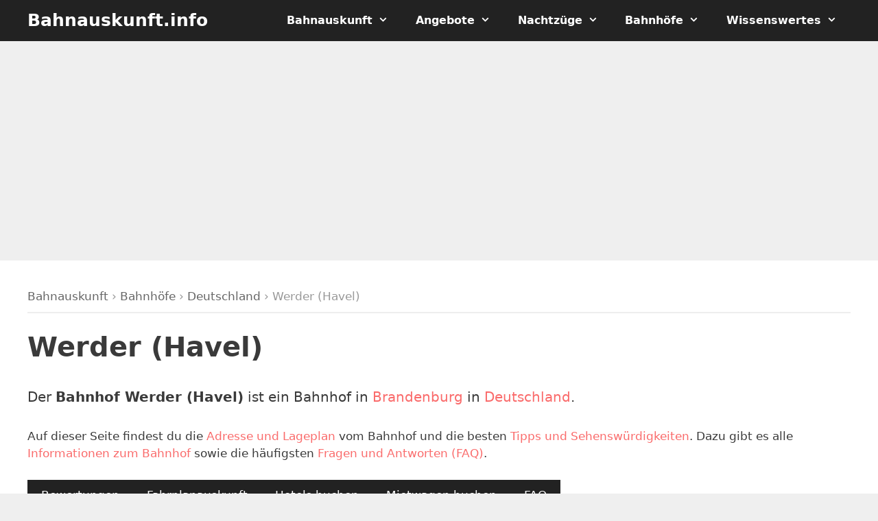

--- FILE ---
content_type: text/html; charset=UTF-8
request_url: https://bahnauskunft.info/bahnhof/werder-havel/
body_size: 10310
content:
<!DOCTYPE html><html lang="de"><head><meta charset="UTF-8"><meta name='robots' content='index, follow, max-image-preview:large, max-snippet:-1, max-video-preview:-1' /><meta name="viewport" content="width=device-width, initial-scale=1"><link media="all" href="https://bahnauskunft.info/wp-content/cache/autoptimize/css/autoptimize_a2a938bc93f063e67d516bcc83d97789.css" rel="stylesheet"><title>▷ Bahnhof Werder (Havel) &#187; Fahrplan, Hotels &amp; Tipps &#187; Bahnauskunft.info</title><meta name="description" content="lll➤ Alle Infos, Adresse, Bewertungen und Fahrplan zum ➤ Bahnhof Werder (Havel): ✔️ Lageplan ✔️ Hotels ✔️ Sehenswürdigkeiten und vieles mehr." /><link rel="canonical" href="https://bahnauskunft.info/bahnhof/werder-havel/" /><meta property="og:locale" content="de_DE" /><meta property="og:type" content="article" /><meta property="og:title" content="▷ Bahnhof Werder (Havel) &#187; Fahrplan, Hotels &amp; Tipps &#187; Bahnauskunft.info" /><meta property="og:description" content="lll➤ Alle Infos, Adresse, Bewertungen und Fahrplan zum ➤ Bahnhof Werder (Havel): ✔️ Lageplan ✔️ Hotels ✔️ Sehenswürdigkeiten und vieles mehr." /><meta property="og:url" content="https://bahnauskunft.info/bahnhof/werder-havel/" /><meta property="og:site_name" content="Bahnauskunft.info" /><meta name="twitter:card" content="summary_large_image" /> <script type="application/ld+json" class="yoast-schema-graph">{"@context":"https://schema.org","@graph":[{"@type":"WebPage","@id":"https://bahnauskunft.info/bahnhof/werder-havel/","url":"https://bahnauskunft.info/bahnhof/werder-havel/","name":"▷ Bahnhof Werder (Havel) &#187; Fahrplan, Hotels & Tipps &#187; Bahnauskunft.info","isPartOf":{"@id":"https://bahnauskunft.info/#website"},"datePublished":"2022-12-20T16:13:51+00:00","description":"lll➤ Alle Infos, Adresse, Bewertungen und Fahrplan zum ➤ Bahnhof Werder (Havel): ✔️ Lageplan ✔️ Hotels ✔️ Sehenswürdigkeiten und vieles mehr.","breadcrumb":{"@id":"https://bahnauskunft.info/bahnhof/werder-havel/#breadcrumb"},"inLanguage":"de","potentialAction":[{"@type":"ReadAction","target":["https://bahnauskunft.info/bahnhof/werder-havel/"]}]},{"@type":"BreadcrumbList","@id":"https://bahnauskunft.info/bahnhof/werder-havel/#breadcrumb","itemListElement":[{"@type":"ListItem","position":1,"name":"Bahnauskunft","item":"https://bahnauskunft.info/"},{"@type":"ListItem","position":2,"name":"Bahnhöfe","item":"https://bahnauskunft.info/bahnhoefe/"},{"@type":"ListItem","position":3,"name":"Deutschland","item":"https://bahnauskunft.info/bahnhoefe/deutschland/"},{"@type":"ListItem","position":4,"name":"Werder (Havel)"}]},{"@type":"WebSite","@id":"https://bahnauskunft.info/#website","url":"https://bahnauskunft.info/","name":"Bahnauskunft.info","description":"Angebote und Auskünfte für die Bahn","publisher":{"@id":"https://bahnauskunft.info/#organization"},"potentialAction":[{"@type":"SearchAction","target":{"@type":"EntryPoint","urlTemplate":"https://bahnauskunft.info/?s={search_term_string}"},"query-input":{"@type":"PropertyValueSpecification","valueRequired":true,"valueName":"search_term_string"}}],"inLanguage":"de"},{"@type":"Organization","@id":"https://bahnauskunft.info/#organization","name":"Bahnauskunft.info","url":"https://bahnauskunft.info/","logo":{"@type":"ImageObject","inLanguage":"de","@id":"https://bahnauskunft.info/#/schema/logo/image/","url":"https://bahnauskunft.info/wp-content/uploads/bahnauskunft-cover-1.jpg","contentUrl":"https://bahnauskunft.info/wp-content/uploads/bahnauskunft-cover-1.jpg","width":2000,"height":1200,"caption":"Bahnauskunft.info"},"image":{"@id":"https://bahnauskunft.info/#/schema/logo/image/"}}]}</script> <link rel='dns-prefetch' href='//unpkg.com' /><link rel='dns-prefetch' href='//cdn.datatables.net' />  <script src="//www.googletagmanager.com/gtag/js?id=G-FXZQ3JRZHG"  data-cfasync="false" data-wpfc-render="false" async></script> <script data-cfasync="false" data-wpfc-render="false">var mi_version = '9.8.0';
var mi_track_user = true;
var mi_no_track_reason = '';
var MonsterInsightsDefaultLocations = {"page_location":"https:\/\/bahnauskunft.info\/bahnhof\/werder-havel\/"};
if ( typeof MonsterInsightsPrivacyGuardFilter === 'function' ) {
var MonsterInsightsLocations = (typeof MonsterInsightsExcludeQuery === 'object') ? MonsterInsightsPrivacyGuardFilter( MonsterInsightsExcludeQuery ) : MonsterInsightsPrivacyGuardFilter( MonsterInsightsDefaultLocations );
} else {
var MonsterInsightsLocations = (typeof MonsterInsightsExcludeQuery === 'object') ? MonsterInsightsExcludeQuery : MonsterInsightsDefaultLocations;
}
var disableStrs = [
'ga-disable-G-FXZQ3JRZHG',
];
/* Function to detect opted out users */
function __gtagTrackerIsOptedOut() {
for (var index = 0; index < disableStrs.length; index++) {
if (document.cookie.indexOf(disableStrs[index] + '=true') > -1) {
return true;
}
}
return false;
}
/* Disable tracking if the opt-out cookie exists. */
if (__gtagTrackerIsOptedOut()) {
for (var index = 0; index < disableStrs.length; index++) {
window[disableStrs[index]] = true;
}
}
/* Opt-out function */
function __gtagTrackerOptout() {
for (var index = 0; index < disableStrs.length; index++) {
document.cookie = disableStrs[index] + '=true; expires=Thu, 31 Dec 2099 23:59:59 UTC; path=/';
window[disableStrs[index]] = true;
}
}
if ('undefined' === typeof gaOptout) {
function gaOptout() {
__gtagTrackerOptout();
}
}
window.dataLayer = window.dataLayer || [];
window.MonsterInsightsDualTracker = {
helpers: {},
trackers: {},
};
if (mi_track_user) {
function __gtagDataLayer() {
dataLayer.push(arguments);
}
function __gtagTracker(type, name, parameters) {
if (!parameters) {
parameters = {};
}
if (parameters.send_to) {
__gtagDataLayer.apply(null, arguments);
return;
}
if (type === 'event') {
parameters.send_to = monsterinsights_frontend.v4_id;
var hookName = name;
if (typeof parameters['event_category'] !== 'undefined') {
hookName = parameters['event_category'] + ':' + name;
}
if (typeof MonsterInsightsDualTracker.trackers[hookName] !== 'undefined') {
MonsterInsightsDualTracker.trackers[hookName](parameters);
} else {
__gtagDataLayer('event', name, parameters);
}
} else {
__gtagDataLayer.apply(null, arguments);
}
}
__gtagTracker('js', new Date());
__gtagTracker('set', {
'developer_id.dZGIzZG': true,
});
if ( MonsterInsightsLocations.page_location ) {
__gtagTracker('set', MonsterInsightsLocations);
}
__gtagTracker('config', 'G-FXZQ3JRZHG', {"forceSSL":"true","anonymize_ip":"true"} );
window.gtag = __gtagTracker;										(function () {
/* https://developers.google.com/analytics/devguides/collection/analyticsjs/ */
/* ga and __gaTracker compatibility shim. */
var noopfn = function () {
return null;
};
var newtracker = function () {
return new Tracker();
};
var Tracker = function () {
return null;
};
var p = Tracker.prototype;
p.get = noopfn;
p.set = noopfn;
p.send = function () {
var args = Array.prototype.slice.call(arguments);
args.unshift('send');
__gaTracker.apply(null, args);
};
var __gaTracker = function () {
var len = arguments.length;
if (len === 0) {
return;
}
var f = arguments[len - 1];
if (typeof f !== 'object' || f === null || typeof f.hitCallback !== 'function') {
if ('send' === arguments[0]) {
var hitConverted, hitObject = false, action;
if ('event' === arguments[1]) {
if ('undefined' !== typeof arguments[3]) {
hitObject = {
'eventAction': arguments[3],
'eventCategory': arguments[2],
'eventLabel': arguments[4],
'value': arguments[5] ? arguments[5] : 1,
}
}
}
if ('pageview' === arguments[1]) {
if ('undefined' !== typeof arguments[2]) {
hitObject = {
'eventAction': 'page_view',
'page_path': arguments[2],
}
}
}
if (typeof arguments[2] === 'object') {
hitObject = arguments[2];
}
if (typeof arguments[5] === 'object') {
Object.assign(hitObject, arguments[5]);
}
if ('undefined' !== typeof arguments[1].hitType) {
hitObject = arguments[1];
if ('pageview' === hitObject.hitType) {
hitObject.eventAction = 'page_view';
}
}
if (hitObject) {
action = 'timing' === arguments[1].hitType ? 'timing_complete' : hitObject.eventAction;
hitConverted = mapArgs(hitObject);
__gtagTracker('event', action, hitConverted);
}
}
return;
}
function mapArgs(args) {
var arg, hit = {};
var gaMap = {
'eventCategory': 'event_category',
'eventAction': 'event_action',
'eventLabel': 'event_label',
'eventValue': 'event_value',
'nonInteraction': 'non_interaction',
'timingCategory': 'event_category',
'timingVar': 'name',
'timingValue': 'value',
'timingLabel': 'event_label',
'page': 'page_path',
'location': 'page_location',
'title': 'page_title',
'referrer' : 'page_referrer',
};
for (arg in args) {
if (!(!args.hasOwnProperty(arg) || !gaMap.hasOwnProperty(arg))) {
hit[gaMap[arg]] = args[arg];
} else {
hit[arg] = args[arg];
}
}
return hit;
}
try {
f.hitCallback();
} catch (ex) {
}
};
__gaTracker.create = newtracker;
__gaTracker.getByName = newtracker;
__gaTracker.getAll = function () {
return [];
};
__gaTracker.remove = noopfn;
__gaTracker.loaded = true;
window['__gaTracker'] = __gaTracker;
})();
} else {
console.log("");
(function () {
function __gtagTracker() {
return null;
}
window['__gtagTracker'] = __gtagTracker;
window['gtag'] = __gtagTracker;
})();
}</script> <link rel='stylesheet' id='leaflet-css' href='https://unpkg.com/leaflet@1.9.3/dist/leaflet.css?ver=6.8.3' media='all' /><link rel='stylesheet' id='leaflet-markercluster-css' href='https://unpkg.com/leaflet.markercluster@1.4.1/dist/MarkerCluster.css?ver=6.8.3' media='all' /><link rel='stylesheet' id='leaflet-markercluster-default-css' href='https://unpkg.com/leaflet.markercluster@1.4.1/dist/MarkerCluster.Default.css?ver=6.8.3' media='all' /><link rel='stylesheet' id='datatables-css' href='https://cdn.datatables.net/1.13.1/css/jquery.dataTables.min.css?ver=6.8.3' media='all' /><link rel='stylesheet' id='datatables-responsive-css' href='https://cdn.datatables.net/responsive/2.4.0/css/responsive.dataTables.min.css?ver=6.8.3' media='all' /><link rel='stylesheet' id='dashicons-css' href='https://bahnauskunft.info/wp-includes/css/dashicons.min.css?ver=6.8.3' media='all' /><link rel='stylesheet' id='generatepress-dynamic-css' href='https://bahnauskunft.info/wp-content/uploads/generatepress/style.min.css?ver=1756904206' media='all' /> <script src="https://bahnauskunft.info/wp-includes/js/jquery/jquery.min.js?ver=3.7.1" id="jquery-core-js"></script> <script data-cfasync="false" data-wpfc-render="false" id='monsterinsights-frontend-script-js-extra'>var monsterinsights_frontend = {"js_events_tracking":"true","download_extensions":"doc,pdf,ppt,zip,xls,docx,pptx,xlsx","inbound_paths":"[]","home_url":"https:\/\/bahnauskunft.info","hash_tracking":"false","v4_id":"G-FXZQ3JRZHG"};</script> <script src="https://unpkg.com/leaflet@1.9.3/dist/leaflet.js?ver=1.9.3" id="leaflet-js"></script> <script src="https://unpkg.com/leaflet.markercluster@1.4.1/dist/leaflet.markercluster.js?ver=1.4.1" id="markercluster-js"></script> <script src="https://cdn.datatables.net/1.13.1/js/jquery.dataTables.min.js?ver=1.13.1" id="datatables-js"></script> <script src="https://cdn.datatables.net/responsive/2.4.0/js/dataTables.responsive.min.js?ver=2.4.0" id="datatables-responsive-js"></script> <script>(function(h,o,t,j,a,r){
h.hj=h.hj||function(){(h.hj.q=h.hj.q||[]).push(arguments)};
h._hjSettings={hjid:1065059,hjsv:5};
a=o.getElementsByTagName('head')[0];
r=o.createElement('script');r.async=1;
r.src=t+h._hjSettings.hjid+j+h._hjSettings.hjsv;
a.appendChild(r);
})(window,document,'//static.hotjar.com/c/hotjar-','.js?sv=');</script> </head><body class="wp-singular station-template-default single single-station postid-2272 wp-embed-responsive wp-theme-generatepress wp-child-theme-bahnauskunft aawp-custom post-image-below-header post-image-aligned-center sticky-menu-fade sticky-enabled both-sticky-menu wp-featherlight-captions no-sidebar nav-below-header separate-containers fluid-header active-footer-widgets-4 nav-aligned-right header-aligned-left dropdown-hover" itemtype="https://schema.org/Blog" itemscope> <a class="screen-reader-text skip-link" href="#content" title="Zum Inhalt springen">Zum Inhalt springen</a><nav class="auto-hide-sticky has-branding main-navigation sub-menu-right" id="site-navigation" aria-label="Primär"  itemtype="https://schema.org/SiteNavigationElement" itemscope><div class="inside-navigation grid-container grid-parent"><div class="navigation-branding"><p class="main-title" itemprop="headline"> <a href="https://bahnauskunft.info/" rel="home"> Bahnauskunft.info </a></p></div> <button class="menu-toggle" aria-controls="primary-menu" aria-expanded="false"> <span class="mobile-menu">Menü</span> </button><div id="primary-menu" class="main-nav"><ul id="menu-main-menue" class=" menu sf-menu"><li id="menu-item-5997" class="menu-item menu-item-type-post_type menu-item-object-page menu-item-home menu-item-has-children menu-item-5997"><a href="https://bahnauskunft.info/">Bahnauskunft<span role="presentation" class="dropdown-menu-toggle"></span></a><ul class="sub-menu"><li id="menu-item-57" class="menu-item menu-item-type-post_type menu-item-object-page menu-item-57"><a href="https://bahnauskunft.info/fahrplanauskunft/">Fahrplanauskunft</a></li><li id="menu-item-1084" class="menu-item menu-item-type-post_type menu-item-object-page menu-item-1084"><a href="https://bahnauskunft.info/bahnverbindungen/">Bahnverbindungen</a></li><li id="menu-item-585" class="menu-item menu-item-type-post_type menu-item-object-page menu-item-585"><a href="https://bahnauskunft.info/zugverbindungen/">Zugverbindungen</a></li></ul></li><li id="menu-item-55" class="menu-item menu-item-type-taxonomy menu-item-object-category menu-item-has-children menu-item-55"><a href="https://bahnauskunft.info/angebote/">Angebote<span role="presentation" class="dropdown-menu-toggle"></span></a><ul class="sub-menu"><li id="menu-item-819" class="menu-item menu-item-type-post_type menu-item-object-page menu-item-819"><a href="https://bahnauskunft.info/bahntickets/">Bahntickets</a></li><li id="menu-item-5864" class="menu-item menu-item-type-post_type menu-item-object-post menu-item-5864"><a href="https://bahnauskunft.info/deutschlandticket/">Deutschlandticket</a></li><li id="menu-item-277" class="menu-item menu-item-type-taxonomy menu-item-object-category menu-item-has-children menu-item-277"><a href="https://bahnauskunft.info/angebote/laendertickets/">Ländertickets<span role="presentation" class="dropdown-menu-toggle"></span></a><ul class="sub-menu"><li id="menu-item-559" class="menu-item menu-item-type-post_type menu-item-object-post menu-item-559"><a href="https://bahnauskunft.info/bayern-ticket/">Bayern-Ticket</a></li><li id="menu-item-560" class="menu-item menu-item-type-post_type menu-item-object-post menu-item-560"><a href="https://bahnauskunft.info/baden-wuerttemberg-ticket/">Baden-Württemberg-Ticket</a></li><li id="menu-item-561" class="menu-item menu-item-type-post_type menu-item-object-post menu-item-561"><a href="https://bahnauskunft.info/brandenburg-berlin-ticket/">Brandenburg-Berlin-Ticket</a></li><li id="menu-item-567" class="menu-item menu-item-type-post_type menu-item-object-post menu-item-567"><a href="https://bahnauskunft.info/hessenticket/">Hessenticket</a></li><li id="menu-item-562" class="menu-item menu-item-type-post_type menu-item-object-post menu-item-562"><a href="https://bahnauskunft.info/mecklenburg-vorpommern-ticket/">Mecklenburg-Vorpommern-Ticket</a></li><li id="menu-item-564" class="menu-item menu-item-type-post_type menu-item-object-post menu-item-564"><a href="https://bahnauskunft.info/niedersachsen-ticket/">Niedersachsen-Ticket</a></li><li id="menu-item-568" class="menu-item menu-item-type-post_type menu-item-object-post menu-item-568"><a href="https://bahnauskunft.info/rheinland-pfalz-ticket/">Rheinland-Pfalz-Ticket</a></li><li id="menu-item-569" class="menu-item menu-item-type-post_type menu-item-object-post menu-item-569"><a href="https://bahnauskunft.info/saarland-ticket/">Saarland-Ticket</a></li><li id="menu-item-570" class="menu-item menu-item-type-post_type menu-item-object-post menu-item-570"><a href="https://bahnauskunft.info/sachsen-ticket/">Sachsen-Ticket</a></li><li id="menu-item-571" class="menu-item menu-item-type-post_type menu-item-object-post menu-item-571"><a href="https://bahnauskunft.info/sachsen-anhalt-ticket/">Sachsen-Anhalt-Ticket</a></li><li id="menu-item-563" class="menu-item menu-item-type-post_type menu-item-object-post menu-item-563"><a href="https://bahnauskunft.info/schleswig-holstein-ticket/">Schleswig-Holstein-Ticket</a></li><li id="menu-item-566" class="menu-item menu-item-type-post_type menu-item-object-post menu-item-566"><a href="https://bahnauskunft.info/schoenertagticket-nrw/">SchönerTagTicket NRW</a></li><li id="menu-item-572" class="menu-item menu-item-type-post_type menu-item-object-post menu-item-572"><a href="https://bahnauskunft.info/thueringen-ticket/">Thüringen-Ticket</a></li></ul></li><li id="menu-item-101" class="menu-item menu-item-type-post_type menu-item-object-post menu-item-101"><a href="https://bahnauskunft.info/quer-durchs-land-ticket/">Quer-durchs-Land-Ticket</a></li><li id="menu-item-1245" class="menu-item menu-item-type-post_type menu-item-object-page menu-item-1245"><a href="https://bahnauskunft.info/db-tickets/">Deutsche Bahn Tickets</a></li><li id="menu-item-1246" class="menu-item menu-item-type-post_type menu-item-object-page menu-item-1246"><a href="https://bahnauskunft.info/db-sparpreise/">DB Sparpreise</a></li><li id="menu-item-1236" class="menu-item menu-item-type-post_type menu-item-object-page menu-item-has-children menu-item-1236"><a href="https://bahnauskunft.info/flixtrain/">FlixTrain<span role="presentation" class="dropdown-menu-toggle"></span></a><ul class="sub-menu"><li id="menu-item-1237" class="menu-item menu-item-type-post_type menu-item-object-post menu-item-1237"><a href="https://bahnauskunft.info/flixtrain-ticket/">FlixTrain Ticket</a></li><li id="menu-item-1238" class="menu-item menu-item-type-post_type menu-item-object-post menu-item-1238"><a href="https://bahnauskunft.info/flixtrain-nachtzug/">FlixTrain Nachtzug</a></li><li id="menu-item-1090" class="menu-item menu-item-type-post_type menu-item-object-page menu-item-1090"><a href="https://bahnauskunft.info/flixtrain/">FlixTrain Fahrplan</a></li></ul></li></ul></li><li id="menu-item-5897" class="menu-item menu-item-type-taxonomy menu-item-object-category menu-item-has-children menu-item-5897"><a href="https://bahnauskunft.info/nachtzuege/">Nachtzüge<span role="presentation" class="dropdown-menu-toggle"></span></a><ul class="sub-menu"><li id="menu-item-5935" class="menu-item menu-item-type-post_type menu-item-object-post menu-item-5935"><a href="https://bahnauskunft.info/european-sleeper/">European Sleeper</a></li><li id="menu-item-5936" class="menu-item menu-item-type-post_type menu-item-object-post menu-item-5936"><a href="https://bahnauskunft.info/oebb-nightjet/">ÖBB Nightjet</a></li><li id="menu-item-5937" class="menu-item menu-item-type-post_type menu-item-object-post menu-item-5937"><a href="https://bahnauskunft.info/snalltaget/">Snälltåget Nachtzug</a></li><li id="menu-item-5938" class="menu-item menu-item-type-post_type menu-item-object-post menu-item-5938"><a href="https://bahnauskunft.info/tui-city-express/">TUI City Express</a></li><li id="menu-item-5939" class="menu-item menu-item-type-post_type menu-item-object-post menu-item-5939"><a href="https://bahnauskunft.info/urlaubs-express/">Urlaubs-Express</a></li></ul></li><li id="menu-item-5795" class="menu-item menu-item-type-custom menu-item-object-custom menu-item-has-children menu-item-5795"><a href="https://bahnauskunft.info/bahnhoefe/">Bahnhöfe<span role="presentation" class="dropdown-menu-toggle"></span></a><ul class="sub-menu"><li id="menu-item-5796" class="menu-item menu-item-type-taxonomy menu-item-object-state menu-item-5796"><a href="https://bahnauskunft.info/bundesland/baden-wuerttemberg/">Baden-Württemberg</a></li><li id="menu-item-5797" class="menu-item menu-item-type-taxonomy menu-item-object-state menu-item-5797"><a href="https://bahnauskunft.info/bundesland/bayern/">Bayern</a></li><li id="menu-item-5798" class="menu-item menu-item-type-taxonomy menu-item-object-state menu-item-5798"><a href="https://bahnauskunft.info/bundesland/berlin/">Berlin</a></li><li id="menu-item-5799" class="menu-item menu-item-type-taxonomy menu-item-object-state menu-item-5799"><a href="https://bahnauskunft.info/bundesland/brandenburg/">Brandenburg</a></li><li id="menu-item-5800" class="menu-item menu-item-type-taxonomy menu-item-object-state menu-item-5800"><a href="https://bahnauskunft.info/bundesland/bremen/">Bremen</a></li><li id="menu-item-5801" class="menu-item menu-item-type-taxonomy menu-item-object-state menu-item-5801"><a href="https://bahnauskunft.info/bundesland/hamburg/">Hamburg</a></li><li id="menu-item-5802" class="menu-item menu-item-type-taxonomy menu-item-object-state menu-item-5802"><a href="https://bahnauskunft.info/bundesland/hessen/">Hessen</a></li><li id="menu-item-5803" class="menu-item menu-item-type-taxonomy menu-item-object-state menu-item-5803"><a href="https://bahnauskunft.info/bundesland/mecklenburg-vorpommern/">Mecklenburg-Vorpommern</a></li><li id="menu-item-5804" class="menu-item menu-item-type-taxonomy menu-item-object-state menu-item-5804"><a href="https://bahnauskunft.info/bundesland/niedersachsen/">Niedersachsen</a></li><li id="menu-item-5805" class="menu-item menu-item-type-taxonomy menu-item-object-state menu-item-5805"><a href="https://bahnauskunft.info/bundesland/nordrhein-westfalen/">Nordrhein-Westfalen</a></li><li id="menu-item-5806" class="menu-item menu-item-type-taxonomy menu-item-object-state menu-item-5806"><a href="https://bahnauskunft.info/bundesland/rheinland-pfalz/">Rheinland-Pfalz</a></li><li id="menu-item-5807" class="menu-item menu-item-type-taxonomy menu-item-object-state menu-item-5807"><a href="https://bahnauskunft.info/bundesland/saarland/">Saarland</a></li><li id="menu-item-5808" class="menu-item menu-item-type-taxonomy menu-item-object-state menu-item-5808"><a href="https://bahnauskunft.info/bundesland/sachsen/">Sachsen</a></li><li id="menu-item-5809" class="menu-item menu-item-type-taxonomy menu-item-object-state menu-item-5809"><a href="https://bahnauskunft.info/bundesland/sachsen-anhalt/">Sachsen-Anhalt</a></li><li id="menu-item-5810" class="menu-item menu-item-type-taxonomy menu-item-object-state menu-item-5810"><a href="https://bahnauskunft.info/bundesland/schleswig-holstein/">Schleswig-Holstein</a></li><li id="menu-item-5811" class="menu-item menu-item-type-taxonomy menu-item-object-state menu-item-5811"><a href="https://bahnauskunft.info/bundesland/thueringen/">Thüringen</a></li></ul></li><li id="menu-item-98" class="menu-item menu-item-type-taxonomy menu-item-object-category menu-item-has-children menu-item-98"><a href="https://bahnauskunft.info/wissenswertes/">Wissenswertes<span role="presentation" class="dropdown-menu-toggle"></span></a><ul class="sub-menu"><li id="menu-item-38" class="menu-item menu-item-type-post_type menu-item-object-page menu-item-38"><a href="https://bahnauskunft.info/verkehrsmeldungen/">Verkehrsmeldungen</a></li><li id="menu-item-103" class="menu-item menu-item-type-post_type menu-item-object-page menu-item-103"><a href="https://bahnauskunft.info/bahnansagen/">Bahnansagen</a></li><li id="menu-item-386" class="menu-item menu-item-type-post_type menu-item-object-page menu-item-386"><a href="https://bahnauskunft.info/shop/">Bahn Bücher</a></li><li id="menu-item-291" class="menu-item menu-item-type-taxonomy menu-item-object-category menu-item-291"><a href="https://bahnauskunft.info/faq/">Häufige Fragen</a></li></ul></li></ul></div></div></nav><div class="page-hero"><div class="inside-page-hero"> <ins class="adsbygoogle"
style="display:block"
data-ad-client="ca-pub-2753278102409800"
data-ad-slot="1105443431"
data-ad-format="auto"
data-full-width-responsive="true"></ins> <script>(adsbygoogle = window.adsbygoogle || []).push({});</script> </div></div><div class="site grid-container container hfeed grid-parent" id="page"><div class="site-content" id="content"><div class="content-area grid-parent mobile-grid-100 grid-100 tablet-grid-100" id="primary"><main class="site-main" id="main"><article id="post-2272" class="post-2272 station type-station status-publish hentry country-deutschland state-brandenburg city-werder-havel infinite-scroll-item no-featured-image-padding" itemtype="https://schema.org/CreativeWork" itemscope><div class="inside-article"><div class="breadcrumbs"><span><span><a href="https://bahnauskunft.info/">Bahnauskunft</a></span> › <span><a href="https://bahnauskunft.info/bahnhoefe/">Bahnhöfe</a></span> › <span><a href="https://bahnauskunft.info/bahnhoefe/deutschland/">Deutschland</a></span> › <span class="breadcrumb_last" aria-current="page">Werder (Havel)</span></span></div><header class="entry-header"><h1 class="entry-title" itemprop="headline">Werder (Havel)</h1></header><div class="entry-content" itemprop="text"><p>Der <strong>Bahnhof Werder (Havel)</strong> ist ein Bahnhof in <a href="https://bahnauskunft.info/bundesland/brandenburg/" title="Brandenburg">Brandenburg</a> in <a href="https://bahnauskunft.info/bahnhoefe/deutschland/" title="Deutschland">Deutschland</a>.</p><p>Auf dieser Seite findest du die <a href="#bahnhof-map">Adresse und Lageplan</a> vom Bahnhof und die besten <a href="#bahnhof-tipps">Tipps und Sehenswürdigkeiten</a>. Dazu gibt es alle <a href="#bahnhof-infos">Informationen zum Bahnhof</a> sowie die häufigsten <a href="#bahnhof-faq">Fragen und Antworten (FAQ)</a>.</p><div class="is-horizontal is-layout-flex wp-block-buttons"><div class="wp-block-button is-style-fill"><a class="wp-block-button__link no-border-radius wp-element-button" href="#comments">Bewertungen</a></div><div class="wp-block-button is-style-fill"><a class="wp-block-button__link no-border-radius wp-element-button" href="#bahnhof-travel">Fahrplanauskunft</a></div><div class="wp-block-button is-style-fill"><a class="wp-block-button__link no-border-radius wp-element-button" href="https://www.jdoqocy.com/click-101418044-11795702?sid=bak-bahnhof-2272" target="_blank">Hotels buchen</a></div><div class="wp-block-button is-style-fill"><a class="wp-block-button__link no-border-radius wp-element-button" href="https://www.awin1.com/cread.php?awinmid=14761&awinaffid=331157&clickref=bak-sixt-mietwagen-bahnhof-2272&ued=https://www.sixt.de/" target="_blank">Mietwagen buchen</a></div><div class="wp-block-button is-style-fill"><a class="wp-block-button__link no-border-radius wp-element-button" href="#bahnhof-faq">FAQ</a></div></div><nav class="toc"><p>Inhaltsverzeichnis:</p><ul><li><a class="smooth-scroll" href="#bahnhof-infos">Informationen</a></li><li><a class="smooth-scroll" href="#bahnhof-map">Adresse und Lageplan</a></li><li><a class="smooth-scroll" href="#comments">Bewertungen zum Bahnhof</a></li><li><a class="smooth-scroll" href="#bahnhof-travel">Fahrplan und Reiseauskunft</a></li><li><a class="smooth-scroll" href="#bahnhof-tipps">Tipps und Sehenswürdigkeiten</a><li><a class="smooth-scroll" href="#bahnhof-faq">Fragen und Antworten</a></li></ul></nav><h2 id="bahnhof-infos">Informationen zum Bahnhof Werder (Havel)</h2><p>Alle wichtigen <strong>Daten und Informationen zum Bahnhof Werder (Havel)</strong> auf einen Blick:</p><firgure class="wp-block-table is-style-stripes"><table><tr><th style="text-align:left;">Name:</th><td>Werder (Havel)</td></tr><tr><th style="text-align:left;">Land:</th><td>Deutschland</td></tr><tr><th style="text-align:left;">Bundesland:</th><td>Brandenburg</td></tr><tr><th style="text-align:left;">Regionalbereich:</th><td>RB Ost</td></tr><tr><th style="text-align:left;">Bahnhofsmanagement:</th><td>Potsdam</td></tr><tr><th style="text-align:left;">Aufgabenträger:</th><td>Verkehrsverbund Berlin-Brandenburg GmbH für Brandenburg</td></tr><tr><th style="text-align:left;">Adresse:</th><td>Eisenbahnstraße 107, 14542 Werder (Havel)</td></tr><tr><th style="text-align:left;">Abkürzung:</th><td>BWE</td></tr><tr><th style="text-align:left;">Preisklasse:</th><td>4</td></tr></table></firgure><h2 id="bahnhof-map">Adresse und Lageplan vom Bahnhof</h2><p>Die <strong>Adresse vom Bahnhof Werder (Havel)</strong> lautet: <address>Bahnhof Werder (Havel)<br>Eisenbahnstraße 107, 14542 Werder (Havel)</address></p><p>Der <strong>Lageplan vom Bahnhof Werder (Havel)</strong> auf einer Karte:</p><div id="map" style="width: 100%; height: 350px;"></div> <script>const map = L.map('map').setView([52.39293900000, 12.92618900000], 18);
const tiles = L.tileLayer('https://{s}.tile.openstreetmap.de/{z}/{x}/{y}.png', {
maxZoom: 19,
attribution: '&copy; <a href="http://www.openstreetmap.org/copyright">OpenStreetMap</a>'
}).addTo(map);
const marker = L.marker([52.39293900000, 12.92618900000]).addTo(map)
.bindPopup('<strong>Werder (Havel)</strong><br />Brandenburg, Deutschland<br><br>Adresse vom Bahnhof Werder (Havel): <address>Eisenbahnstraße 107, 14542 Werder (Havel)</address>');</script> <h2 id="bahnhof-nearby">Bahnhöfe in der Nähe</h2><p>Die nächsten <strong>Bahnhöfe</strong> in der Nähe von  Werder (Havel):</p><div class="is-layout-flex wp-block-columns stations-nearby"><div class="is-layout-flow wp-block-column station"><p><a href="https://bahnauskunft.info/bahnhof/golm/" title="Bahnhof Golm"><strong>Golm</strong></a><br> <small><i class="fas fa-anchor"></i> 4 km</small></p></div><div class="is-layout-flow wp-block-column station"><p><a href="https://bahnauskunft.info/bahnhof/potsdam-park-sanssouci/" title="Bahnhof Potsdam Park Sanssouci"><strong>Potsdam Park Sanssouci</strong></a><br> <small><i class="fas fa-anchor"></i> 6 km</small></p></div><div class="is-layout-flow wp-block-column station"><p><a href="https://bahnauskunft.info/bahnhof/caputh-geltow/" title="Bahnhof Caputh-Geltow"><strong>Caputh-Geltow</strong></a><br> <small><i class="fas fa-anchor"></i> 6 km</small></p></div><div class="is-layout-flow wp-block-column station"><p><a href="https://bahnauskunft.info/bahnhof/potsdam-pirschheide/" title="Bahnhof Potsdam Pirschheide"><strong>Potsdam Pirschheide</strong></a><br> <small><i class="fas fa-anchor"></i> 6 km</small></p></div><div class="is-layout-flow wp-block-column station"><p><a href="https://bahnauskunft.info/bahnhof/caputh-schwielowsee/" title="Bahnhof Caputh-Schwielowsee"><strong>Caputh-Schwielowsee</strong></a><br> <small><i class="fas fa-anchor"></i> 7 km</small></p></div></div><h2 id="bahnhof-travel">Fahrplan und Reiseauskunft</h2><p>Aktuelle <strong>Fahrpläne und Reiseauskünfte</strong> für Werder (Havel):</p> <script>(function addWidget(d) {
var widgetStyle = d.createElement('link');
widgetStyle.setAttribute('rel', 'stylesheet');
widgetStyle.setAttribute('href', 'https://www.omio.com/gcs-proxy/b2b-nemo-prod/bundle/de/bundle.css?v=' + new Date().getTime());
d.head.appendChild(widgetStyle);
var widgetScript = d.createElement('script');
widgetScript.setAttribute('src', 'https://www.omio.com/gcs-proxy/b2b-nemo-prod/bundle/de/bundle.js?v=' + new Date().getTime());
d.body.appendChild(widgetScript);
})(document);</script> <div
id="nemo-search-widget"
data-partner-id="webquartier"
data-new-tab="true"
data-redirect="https://omio.sjv.io/JrNqJe?subId1=bak-widget-2272&u="
data-layout="fluid"
style="width:100%"
></div><h2 id="bahnhof-tipps">Tipps und Sehenswürdigkeiten</h2><p>Der Bahnhof <strong>Werder (Havel)</strong> liegt in unmittelbarer Nähe zu einigen der wichtigsten <strong>Sehenswürdigkeiten</strong> der Stadt. Nutze die Gelegenheit, die Umgebung zu erkunden und die kulturellen Schätze zu entdecken.</p><p>Die besten <strong>Aktivitäten, Tipps und Sehenswürdigkeiten</strong> in Werder (Havel):</p><div class="getyourguide" data-gyg-partner-id="JXFRT0Y" data-gyg-number-of-items="12" data-gyg-currency="EUR" data-gyg-locale-code="de-DE" data-gyg-cmp="bak-search-werder-havel-2272" data-gyg-lat="52.39293900000" data-gyg-lon="12.92618900000" data-gyg-see-more="" data-gyg-widget="activites" data-gyg-href="https://widget.getyourguide.com/JXFRT0Y/activities.frame"></div><script async defer src="https://widget.getyourguide.com/v2/widget.js"></script><h2 id="bahnhof-faq">Häufig gestellte Fragen und Antworten</h2><div class="schema-faq wp-block-yoast-faq-block"><div class="schema-faq-section"> <strong class="schema-faq-question">▷ In welche Preisklasse gehört der Bahnhof Werder (Havel)?</strong><p class="schema-faq-answer">Der Bahnhof Werder (Havel) gehört zur Preiskategorie 4 (von 1 bis 7).</p></div><div class="schema-faq-section"> <strong class="schema-faq-question">▷ Wer ist der Aufgabenträger am Bahnhof Werder (Havel)?</strong><p class="schema-faq-answer">Aufgabenträger am Bahnhof Werder (Havel) ist der Verkehrsverbund Berlin-Brandenburg GmbH für Brandenburg.</p></div><div class="schema-faq-section"> <strong class="schema-faq-question">▷ Wie lautet die Adresse vom Bahnhof Werder (Havel)?</strong><p class="schema-faq-answer">Die Adresse vom Bahnhof Werder (Havel) lautet: Eisenbahnstraße 107, 14542 Werder (Havel)</p></div></div><script type="application/ld+json">{
"@context": "https://schema.org",
"@type": "LocalBusiness",
"image": [
""
],
"name": "Werder (Havel)",
"address": {
"@type": "PostalAddress",
"streetAddress": "Eisenbahnstraße 107",
"addressLocality": "Werder (Havel)",
"postalCode": "14542",
"addressCountry": "DE"
},
"geo": {
"@type": "GeoCoordinates",
"latitude": 52.39293900000,
"longitude": 12.92618900000
},
"url": "https://bahnauskunft.info/bahnhof/werder-havel/"
}</script> <script type=application/ld+json>{
"@context": "https://schema.org",
"@type": "FAQPage",
"mainEntity": [{"@type": "Question","name": "▷ In welche Preisklasse gehört der Bahnhof Werder (Havel)?","acceptedAnswer": {"@type": "Answer","text": "Der Bahnhof Werder (Havel) gehört zur Preiskategorie 4 (von 1 bis 7)."}},{"@type": "Question","name": "▷ Wie lautet die Adresse vom Bahnhof Werder (Havel)?","acceptedAnswer": {"@type": "Answer","text": "Die Adresse vom Bahnhof Werder (Havel) lautet: Eisenbahnstraße 107, 14542 Werder (Havel)"}}]
}</script>Fehler entdeckt? Dann meldet euch bei uns!</div></div></article><div class="comments-area"><div id="comments"><div id="respond" class="comment-respond"><h3 id="reply-title" class="comment-reply-title">Schreibe eine Bewertung <small><a rel="nofollow" id="cancel-comment-reply-link" href="/bahnhof/werder-havel/#respond" style="display:none;">Antworten abbrechen</a></small></h3><form action="https://bahnauskunft.info/wp-comments-post.php" method="post" id="commentform" class="comment-form"><p class="comment-form-comment"><label for="comment" class="screen-reader-text">Kommentar</label><textarea autocomplete="new-password"  id="c69772d5b6"  name="c69772d5b6"   cols="45" rows="8" required></textarea><textarea id="comment" aria-label="hp-comment" aria-hidden="true" name="comment" autocomplete="new-password" style="padding:0 !important;clip:rect(1px, 1px, 1px, 1px) !important;position:absolute !important;white-space:nowrap !important;height:1px !important;width:1px !important;overflow:hidden !important;" tabindex="-1"></textarea><script data-noptimize>document.getElementById("comment").setAttribute( "id", "ab54fda395de42d835de2bd92fe0d2d3" );document.getElementById("c69772d5b6").setAttribute( "id", "comment" );</script></p> <label for="rating">Deine Bewertung <span class="required">*</span></label><fieldset class="comments-rating"> <span class="rating-container"> <input type="radio" id="rating-5" name="rating" value="5" /><label for="rating-5">5</label> <input type="radio" id="rating-4" name="rating" value="4" /><label for="rating-4">4</label> <input type="radio" id="rating-3" name="rating" value="3" /><label for="rating-3">3</label> <input type="radio" id="rating-2" name="rating" value="2" /><label for="rating-2">2</label> <input type="radio" id="rating-1" name="rating" value="1" /><label for="rating-1">1</label> <input type="radio" id="rating-0" class="star-cb-clear" name="rating" value="0" /><label for="rating-0">0</label> </span></fieldset> <label for="author" class="screen-reader-text">Name</label><input placeholder="Name *" id="author" name="author" type="text" value="" size="30" required /> <label for="email" class="screen-reader-text">E-Mail</label><input placeholder="E-Mail *" id="email" name="email" type="email" value="" size="30" required /><p class="comment-form-mailpoet"> <label for="mailpoet_subscribe_on_comment"> <input
type="checkbox"
id="mailpoet_subscribe_on_comment"
value="1"
name="mailpoet[subscribe_on_comment]"
/>&nbsp;Ja, füge mich zum Newsletter hinzu! </label></p><p class="form-submit"><input name="submit" type="submit" id="submit" class="submit" value="Kommentar abschicken" /> <input type='hidden' name='comment_post_ID' value='2272' id='comment_post_ID' /> <input type='hidden' name='comment_parent' id='comment_parent' value='0' /></p></form></div></div></div></main></div></div></div><div class="site-footer footer-bar-active footer-bar-align-right"><div id="footer-widgets" class="site footer-widgets"><div class="footer-widgets-container grid-container grid-parent"><div class="inside-footer-widgets"><div class="footer-widget-1 grid-parent grid-25 tablet-grid-50 mobile-grid-100"><aside id="nav_menu-4" class="widget inner-padding widget_nav_menu"><h2 class="widget-title">Beliebte Angebote</h2><div class="menu-angebote-container"><ul id="menu-angebote" class="menu"><li id="menu-item-820" class="menu-item menu-item-type-post_type menu-item-object-page menu-item-820"><a href="https://bahnauskunft.info/bahntickets/">Günstige Bahntickets</a></li><li id="menu-item-5930" class="menu-item menu-item-type-post_type menu-item-object-post menu-item-5930"><a href="https://bahnauskunft.info/deutschlandticket/">Deutschlandticket</a></li><li id="menu-item-701" class="menu-item menu-item-type-post_type menu-item-object-post menu-item-701"><a href="https://bahnauskunft.info/quer-durchs-land-ticket/">Quer-durchs-Land-Ticket</a></li><li id="menu-item-703" class="menu-item menu-item-type-post_type menu-item-object-post menu-item-703"><a href="https://bahnauskunft.info/super-sparpreis-europa/">Super Sparpreis Europa</a></li><li id="menu-item-700" class="menu-item menu-item-type-post_type menu-item-object-post menu-item-700"><a href="https://bahnauskunft.info/super-sparpreis-deutsche-bahn/">Super Sparpreis</a></li></ul></div></aside></div><div class="footer-widget-2 grid-parent grid-25 tablet-grid-50 mobile-grid-100"><aside id="nav_menu-6" class="widget inner-padding widget_nav_menu"><h2 class="widget-title">Wissenswertes</h2><div class="menu-wissenswertes-container"><ul id="menu-wissenswertes" class="menu"><li id="menu-item-886" class="menu-item menu-item-type-post_type menu-item-object-post menu-item-886"><a href="https://bahnauskunft.info/bahnhoefe-deutschland/">Bahnhöfe in Deutschland</a></li><li id="menu-item-717" class="menu-item menu-item-type-post_type menu-item-object-post menu-item-717"><a href="https://bahnauskunft.info/deutsche-bahn-fahrplan/">Deutsche Bahn Fahrplan</a></li><li id="menu-item-719" class="menu-item menu-item-type-post_type menu-item-object-post menu-item-719"><a href="https://bahnauskunft.info/fahrgastrechte-bahn/">Fahrgastrechte Bahn</a></li><li id="menu-item-1242" class="menu-item menu-item-type-post_type menu-item-object-post menu-item-1242"><a href="https://bahnauskunft.info/db-reisezentren/">DB Reisezentren</a></li><li id="menu-item-5929" class="menu-item menu-item-type-taxonomy menu-item-object-category menu-item-5929"><a href="https://bahnauskunft.info/nachtzuege/">Nachtzüge</a></li></ul></div></aside></div><div class="footer-widget-3 grid-parent grid-25 tablet-grid-50 mobile-grid-100"><aside id="nav_menu-5" class="widget inner-padding widget_nav_menu"><h2 class="widget-title">Nachtzüge</h2><div class="menu-nachtzuege-container"><ul id="menu-nachtzuege" class="menu"><li id="menu-item-5924" class="menu-item menu-item-type-post_type menu-item-object-post menu-item-5924"><a href="https://bahnauskunft.info/european-sleeper/">European Sleeper</a></li><li id="menu-item-5925" class="menu-item menu-item-type-post_type menu-item-object-post menu-item-5925"><a href="https://bahnauskunft.info/oebb-nightjet/">ÖBB Nightjet</a></li><li id="menu-item-5926" class="menu-item menu-item-type-post_type menu-item-object-post menu-item-5926"><a href="https://bahnauskunft.info/snalltaget/">Snälltåget Nachtzug</a></li><li id="menu-item-5927" class="menu-item menu-item-type-post_type menu-item-object-post menu-item-5927"><a href="https://bahnauskunft.info/tui-city-express/">TUI City Express Nachtzug</a></li><li id="menu-item-5928" class="menu-item menu-item-type-post_type menu-item-object-post menu-item-5928"><a href="https://bahnauskunft.info/urlaubs-express/">Urlaubs-Express Nachtzug</a></li></ul></div></aside></div><div class="footer-widget-4 grid-parent grid-25 tablet-grid-50 mobile-grid-100"><aside id="nav_menu-3" class="widget inner-padding widget_nav_menu"><h2 class="widget-title">Auskünfte</h2><div class="menu-auskuenfte-container"><ul id="menu-auskuenfte" class="menu"><li id="menu-item-697" class="menu-item menu-item-type-post_type menu-item-object-page menu-item-697"><a href="https://bahnauskunft.info/fahrplanauskunft/">Fahrplanauskunft</a></li><li id="menu-item-1100" class="menu-item menu-item-type-post_type menu-item-object-page menu-item-1100"><a href="https://bahnauskunft.info/bahnverbindungen/">Bahnverbindungen</a></li><li id="menu-item-696" class="menu-item menu-item-type-post_type menu-item-object-page menu-item-696"><a href="https://bahnauskunft.info/zugverbindungen/">Zugverbindungen</a></li><li id="menu-item-698" class="menu-item menu-item-type-post_type menu-item-object-page menu-item-698"><a href="https://bahnauskunft.info/verkehrsmeldungen/">Verkehrsmeldungen</a></li><li id="menu-item-5931" class="menu-item menu-item-type-post_type menu-item-object-page menu-item-5931"><a href="https://bahnauskunft.info/hotels/">Bahn Hotels</a></li></ul></div></aside></div></div></div></div><footer class="site-info" aria-label="Website"  itemtype="https://schema.org/WPFooter" itemscope><div class="inside-site-info grid-container grid-parent"><div class="footer-bar"><aside id="nav_menu-7" class="widget inner-padding widget_nav_menu"><div class="menu-footer-container"><ul id="menu-footer" class="menu"><li id="menu-item-939" class="menu-item menu-item-type-post_type menu-item-object-page menu-item-939"><a href="https://bahnauskunft.info/newsletter/">Newsletter</a></li><li id="menu-item-937" class="menu-item menu-item-type-post_type menu-item-object-page menu-item-937"><a href="https://bahnauskunft.info/impressum/">Impressum</a></li><li id="menu-item-938" class="menu-item menu-item-type-post_type menu-item-object-page menu-item-privacy-policy menu-item-938"><a rel="privacy-policy" href="https://bahnauskunft.info/datenschutz/">Datenschutzerklärung</a></li></ul></div></aside></div><div class="copyright-bar"> <em>&copy; 2025 Bahnauskunft - Aktuelle Angebote und Tipps zum Bahnfahren in Deutschland und Europa</em></div></div></footer></div> <a title="Nach oben scrollen" aria-label="Nach oben scrollen" rel="nofollow" href="#" class="generate-back-to-top" data-scroll-speed="400" data-start-scroll="300" role="button"> </a><script type="speculationrules">{"prefetch":[{"source":"document","where":{"and":[{"href_matches":"\/*"},{"not":{"href_matches":["\/wp-*.php","\/wp-admin\/*","\/wp-content\/uploads\/*","\/wp-content\/*","\/wp-content\/plugins\/*","\/wp-content\/themes\/bahnauskunft\/*","\/wp-content\/themes\/generatepress\/*","\/*\\?(.+)"]}},{"not":{"selector_matches":"a[rel~=\"nofollow\"]"}},{"not":{"selector_matches":".no-prefetch, .no-prefetch a"}}]},"eagerness":"conservative"}]}</script> <script id="generate-a11y">!function(){"use strict";if("querySelector"in document&&"addEventListener"in window){var e=document.body;e.addEventListener("pointerdown",(function(){e.classList.add("using-mouse")}),{passive:!0}),e.addEventListener("keydown",(function(){e.classList.remove("using-mouse")}),{passive:!0})}}();</script> <div class="gp-modal gp-search-modal" id="gp-search" role="dialog" aria-modal="true" aria-label="Suchen"><div class="gp-modal__overlay" tabindex="-1" data-gpmodal-close><div class="gp-modal__container"><form role="search" method="get" class="search-modal-form" action="https://bahnauskunft.info/"> <label for="search-modal-input" class="screen-reader-text">Suche nach:</label><div class="search-modal-fields"> <input id="search-modal-input" type="search" class="search-field" placeholder="Suchen …" value="" name="s" /> <button aria-label="Suchen"></button></div></form></div></div></div> <script async src="https://pagead2.googlesyndication.com/pagead/js/adsbygoogle.js?client=ca-pub-2753278102409800" crossorigin="anonymous"></script> <noscript><style>.lazyload{display:none;}</style></noscript><script data-noptimize="1">window.lazySizesConfig=window.lazySizesConfig||{};window.lazySizesConfig.loadMode=1;</script><script async data-noptimize="1" src='https://bahnauskunft.info/wp-content/plugins/autoptimize/classes/external/js/lazysizes.min.js?ao_version=3.1.13'></script> <script id="generate-smooth-scroll-js-extra">var gpSmoothScroll = {"elements":[".smooth-scroll","li.smooth-scroll a"],"duration":"800","offset":""};</script> <script id="ta_main_js-js-extra">var thirsty_global_vars = {"home_url":"\/\/bahnauskunft.info","ajax_url":"https:\/\/bahnauskunft.info\/wp-admin\/admin-ajax.php","link_fixer_enabled":"","link_prefix":"go","link_prefixes":["recommends","go"],"post_id":"2272","enable_record_stats":"yes","enable_js_redirect":"yes","disable_thirstylink_class":""};</script> <!--[if lte IE 11]> <script src="https://bahnauskunft.info/wp-content/themes/generatepress/assets/js/classList.min.js?ver=3.6.0" id="generate-classlist-js"></script> <![endif]--> <script id="generate-menu-js-before">var generatepressMenu = {"toggleOpenedSubMenus":true,"openSubMenuLabel":"Untermen\u00fc \u00f6ffnen","closeSubMenuLabel":"Untermen\u00fc schlie\u00dfen"};</script> <script id="generate-back-to-top-js-before">var generatepressBackToTop = {"smooth":true};</script> <script defer src="https://bahnauskunft.info/wp-content/cache/autoptimize/js/autoptimize_bae1eb896a96704f6f34ce3968d82ec8.js"></script></body></html><!-- WP Fastest Cache file was created in 0.643 seconds, on 3. October 2025 @ 23:51 -->

--- FILE ---
content_type: text/html; charset=utf-8
request_url: https://www.google.com/recaptcha/api2/aframe
body_size: 269
content:
<!DOCTYPE HTML><html><head><meta http-equiv="content-type" content="text/html; charset=UTF-8"></head><body><script nonce="RF-BgWATFHgyKp9aqAx-5Q">/** Anti-fraud and anti-abuse applications only. See google.com/recaptcha */ try{var clients={'sodar':'https://pagead2.googlesyndication.com/pagead/sodar?'};window.addEventListener("message",function(a){try{if(a.source===window.parent){var b=JSON.parse(a.data);var c=clients[b['id']];if(c){var d=document.createElement('img');d.src=c+b['params']+'&rc='+(localStorage.getItem("rc::a")?sessionStorage.getItem("rc::b"):"");window.document.body.appendChild(d);sessionStorage.setItem("rc::e",parseInt(sessionStorage.getItem("rc::e")||0)+1);localStorage.setItem("rc::h",'1764611213586');}}}catch(b){}});window.parent.postMessage("_grecaptcha_ready", "*");}catch(b){}</script></body></html>

--- FILE ---
content_type: text/css
request_url: https://www.omio.com/gcs-proxy/b2b-nemo-prod/bundle/de/bundle.css?v=1764611211432
body_size: 3117
content:
:not(#\\9):not(#\\9):not(#\\9) form[class^='omio-search-widget-nemo'] .icon-3Q9BJx{display:inline-block !important;width:var(--width) !important;height:var(--height) !important;background-color:var(--color, var(--primary-color, #132968)) !important}:not(#\\9):not(#\\9):not(#\\9) form[class^='omio-search-widget-nemo'] .airport-jTGFFp{-webkit-mask:url('https://www.omio.com/gcs-proxy/b2b-nemo-prod/icons/airport.svg')
        no-repeat center !important;mask:url('https://www.omio.com/gcs-proxy/b2b-nemo-prod/icons/airport.svg')
        no-repeat center !important}:not(#\\9):not(#\\9):not(#\\9) form[class^='omio-search-widget-nemo'] .chevron-2uqdHW{-webkit-mask:url('https://www.omio.com/gcs-proxy/b2b-nemo-prod/icons/chevron.svg')
        no-repeat center !important;mask:url('https://www.omio.com/gcs-proxy/b2b-nemo-prod/icons/chevron.svg')
        no-repeat center !important}:not(#\\9):not(#\\9):not(#\\9) form[class^='omio-search-widget-nemo'] .cross-2T8D5L{-webkit-mask:url('https://www.omio.com/gcs-proxy/b2b-nemo-prod/icons/cross.svg') no-repeat
        center !important;mask:url('https://www.omio.com/gcs-proxy/b2b-nemo-prod/icons/cross.svg') no-repeat
        center !important}:not(#\\9):not(#\\9):not(#\\9) form[class^='omio-search-widget-nemo'] .ferry-XD3vPk{-webkit-mask:url('https://www.omio.com/gcs-proxy/b2b-nemo-prod/icons/ferry_terminal.svg')
        no-repeat center !important;mask:url('https://www.omio.com/gcs-proxy/b2b-nemo-prod/icons/ferry_terminal.svg')
        no-repeat center !important}:not(#\\9):not(#\\9):not(#\\9) form[class^='omio-search-widget-nemo'] .location-1-Mwh_{-webkit-mask:url('https://www.omio.com/gcs-proxy/b2b-nemo-prod/icons/location.svg')
        no-repeat center !important;mask:url('https://www.omio.com/gcs-proxy/b2b-nemo-prod/icons/location.svg')
        no-repeat center !important}:not(#\\9):not(#\\9):not(#\\9) form[class^='omio-search-widget-nemo'] .station-Pu99eM{-webkit-mask:url('https://www.omio.com/gcs-proxy/b2b-nemo-prod/icons/station.svg')
        no-repeat center !important;mask:url('https://www.omio.com/gcs-proxy/b2b-nemo-prod/icons/station.svg')
        no-repeat center !important}
:not(#\\9):not(#\\9):not(#\\9) form[class^='omio-search-widget-nemo'] .hidden-eX-VmH{display:none !important}:not(#\\9):not(#\\9):not(#\\9) form[class^='omio-search-widget-nemo'] .position-input-oydoG5{position:relative !important}:not(#\\9):not(#\\9):not(#\\9) form[class^='omio-search-widget-nemo'] input{width:100% !important;height:100% !important;display:block !important;padding:1px 12px 1px 16px !important;border:1px solid #f1f2f6 !important;border-radius:8px !important;transition:border 0.15s ease !important;font-weight:400 !important;font-style:normal !important;font-stretch:normal !important;-webkit-font-smoothing:antialiased !important;color:var(--primary-color, #132968) !important;background-color:#f1f2f6 !important;caret-color:var(--primary-color, #a1a9c3) !important;box-shadow:none !important}:not(#\\9):not(#\\9):not(#\\9) form[class^='omio-search-widget-nemo'] input::placeholder{text-transform:capitalize !important;color:var(--primary-color, #a1a9c3) !important;opacity:1 !important}:not(#\\9):not(#\\9):not(#\\9) form[class^='omio-search-widget-nemo'] input:focus,:not(#\\9):not(#\\9):not(#\\9) form[class^='omio-search-widget-nemo'] input:hover{border:1px solid var(--primary-color, #a1a9c3) !important}:not(#\\9):not(#\\9):not(#\\9) form[class^='omio-search-widget-nemo'] .suggestion-panel-3u8l6m{position:absolute !important;z-index:5 !important;margin:5px 0 0 !important;padding-left:0 !important;background-color:white !important;box-shadow:0 1px 4px 0 rgba(0, 0, 0, 0.2) !important;border:none !important;width:100% !important;border-radius:8px !important;max-height:300px !important;overflow-y:scroll !important;overflow-x:hidden !important}:not(#\\9):not(#\\9):not(#\\9) form[class^='omio-search-widget-nemo'] .suggestion-item-UxQyRG{margin:0 !important;padding:13px 18px !important;list-style:none !important;cursor:pointer !important;border-bottom:1px solid #e9e9e9 !important;display:grid !important;grid-template-columns:24px auto !important;grid-gap:16px !important;align-items:center !important}:not(#\\9):not(#\\9):not(#\\9) form[class^='omio-search-widget-nemo'] .suggestion-item-UxQyRG:hover{background-color:#f9f9fa !important}:not(#\\9):not(#\\9):not(#\\9) form[class^='omio-search-widget-nemo'] .suggestion-item-UxQyRG .position-name-38dqG_,:not(#\\9):not(#\\9):not(#\\9) form[class^='omio-search-widget-nemo'] .suggestion-item-UxQyRG .country-1mZskY{line-height:24px !important;user-select:none !important;background:none !important;margin:0 !important;padding:0 !important}:not(#\\9):not(#\\9):not(#\\9) form[class^='omio-search-widget-nemo'] .position-name-38dqG_{color:var(--primary-color, #425486) !important}:not(#\\9):not(#\\9):not(#\\9) form[class^='omio-search-widget-nemo'] .country-1mZskY{color:var(--primary-color, #a1a9c3) !important}
:root:not(#\\9):not(#\\9):not(#\\9){--calendar-width:266px !important}:not(#\\9):not(#\\9):not(#\\9) form[class^='omio-search-widget-nemo'] .wrapper-3JNCwe{box-sizing:border-box !important;position:absolute !important;top:40px !important;margin-top:4px !important;width:var(--calendar-width) !important;padding:24px 24px 32px 24px !important;border-radius:8px !important;box-shadow:0 8px 16px 0 rgba(51, 51, 51, 0.2) !important;background-color:#fff !important;z-index:100 !important;user-select:none !important;display:flex !important;flex-direction:row !important;flex-wrap:wrap !important;left:calc((-1 * var(--calendar-width) / 2) + 50%) !important}:not(#\\9):not(#\\9):not(#\\9) form[class^='omio-search-widget-nemo'] .wrapper-3JNCwe *{background-color:#fff !important;border:none !important;border-radius:0 !important;box-shadow:none !important;margin:0 !important}:not(#\\9):not(#\\9):not(#\\9) form[class^='omio-search-widget-nemo'] .positionLeft-28loRj{right:0 !important;left:unset !important}:not(#\\9):not(#\\9):not(#\\9) form[class^='omio-search-widget-nemo'] .positionRight-1X8l08{left:0 !important}:not(#\\9):not(#\\9):not(#\\9) form[class^='omio-search-widget-nemo'] table{border-collapse:collapse !important}:not(#\\9):not(#\\9):not(#\\9) form[class^='omio-search-widget-nemo'] .row-1yps-i{padding:2px 0 !important;margin:0 !important;display:flex !important}:not(#\\9):not(#\\9):not(#\\9) form[class^='omio-search-widget-nemo'] .weekDay-3oFZ1p{height:32px !important;width:100% !important;padding:0 !important;text-align:center !important;text-transform:uppercase !important;display:flex !important;align-items:flex-end !important;justify-content:center !important;color:var(--primary-color, #a1a9c3) !important}:not(#\\9):not(#\\9):not(#\\9) form[class^='omio-search-widget-nemo'] .weekDay-3oFZ1p span{font-family:Open Sans,
          Helvetica Neue,
          Helvetica,
          Arial,
          sans-serif !important;padding:0 !important;font-size:11px !important;width:100% !important}:not(#\\9):not(#\\9):not(#\\9) form[class^='omio-search-widget-nemo'] span{font-weight:500 !important}:not(#\\9):not(#\\9):not(#\\9) form[class^='omio-search-widget-nemo'] .weekend-3oUz1M,:not(#\\9):not(#\\9):not(#\\9) form[class^='omio-search-widget-nemo'] .weekend-3oUz1M button{font-weight:bold !important}:not(#\\9):not(#\\9):not(#\\9) form[class^='omio-search-widget-nemo'] .dayCommon-3JLXC5{font-weight:400 !important;font-style:normal !important;font-stretch:normal !important;position:relative !important;box-sizing:border-box !important;height:32px !important;min-width:28px !important;line-height:28px !important;font-size:14px !important;text-align:center !important;list-style:none !important;display:block !important;z-index:0 !important;color:var(--primary-color, #425486) !important;width:32px !important;padding:0 !important}:not(#\\9):not(#\\9):not(#\\9) form[class^='omio-search-widget-nemo'] .dayCommon-3JLXC5 button{cursor:pointer !important}:not(#\\9):not(#\\9):not(#\\9) form[class^='omio-search-widget-nemo'] .dayCommon-3JLXC5 button,:not(#\\9):not(#\\9):not(#\\9) form[class^='omio-search-widget-nemo'] .dayCommon-3JLXC5 button::before{border-radius:100% !important;overflow:hidden !important}:not(#\\9):not(#\\9):not(#\\9) form[class^='omio-search-widget-nemo'] .unavailable-3oyoqM{pointer-events:none !important}:not(#\\9):not(#\\9):not(#\\9) form[class^='omio-search-widget-nemo'] .unavailable-3oyoqM > .label-1tj4Cs{color:#ccc !important}:not(#\\9):not(#\\9):not(#\\9) form[class^='omio-search-widget-nemo'] .range-2QMFbk{box-sizing:border-box !important;position:absolute !important;top:0 !important;right:0 !important;bottom:0 !important;left:0 !important;width:100% !important;height:100% !important;z-index:-1 !important;pointer-events:none !important}:not(#\\9):not(#\\9):not(#\\9) form[class^='omio-search-widget-nemo'] .withinRange-3n4-yx{background-color:var(--secondary-color, #e7eff8) !important}:not(#\\9):not(#\\9):not(#\\9) form[class^='omio-search-widget-nemo'] .firstCalendarRowDay-VCG5gz{border-top-left-radius:8px !important;border-bottom-left-radius:8px !important}:not(#\\9):not(#\\9):not(#\\9) form[class^='omio-search-widget-nemo'] .lastCalendarRowDay-31HzXp{border-top-right-radius:8px !important;border-bottom-right-radius:8px !important}:not(#\\9):not(#\\9):not(#\\9) form[class^='omio-search-widget-nemo'] .firstSelectedDay-3jMw5T{left:50% !important;width:50% !important}:not(#\\9):not(#\\9):not(#\\9) form[class^='omio-search-widget-nemo'] .lastSelectedDay-1xK8BX{right:50% !important;width:50% !important}:not(#\\9):not(#\\9):not(#\\9) form[class^='omio-search-widget-nemo'] .label-1tj4Cs{box-sizing:content-box !important;width:28px !important;height:28px !important;border:2px solid #fff !important;z-index:2 !important;display:flex !important;justify-content:center !important;align-items:center !important;color:var(--primary-color, #425486) !important;padding:0 !important;margin:0 !important;background:transparent !important}:not(#\\9):not(#\\9):not(#\\9) form[class^='omio-search-widget-nemo'] .insideRange-13XSYt{border:2px solid var(--secondary-color, #e7eff8) !important;background:var(--secondary-color, #e7eff8) !important}:not(#\\9):not(#\\9):not(#\\9) form[class^='omio-search-widget-nemo'] .active-29nqiE{color:#fff !important;background-color:var(--secondary-color, #5e90cc) !important;border:2px solid var(--secondary-color, #5e90cc) !important;font-weight:bold !important}:not(#\\9):not(#\\9):not(#\\9) form[class^='omio-search-widget-nemo'] .active-29nqiE:focus{border-color:rgb(0, 95, 204) !important}:not(#\\9):not(#\\9):not(#\\9) form[class^='omio-search-widget-nemo'] .notActive-3hHDzF:hover{background-color:#fff !important;color:#666 !important;border:2px solid var(--secondary-color, #5e90cc) !important}:not(#\\9):not(#\\9):not(#\\9) form[class^='omio-search-widget-nemo'] .sameDay-3_fxuH::before{content:' ' !important;position:absolute !important;top:2px !important;left:2px !important;right:2px !important;bottom:2px !important;border:2px solid #fff !important;width:24px !important;height:24px !important;margin:0 auto !important;z-index:1 !important;box-sizing:content-box !important}:not(#\\9):not(#\\9):not(#\\9) form[class^='omio-search-widget-nemo'] .container-AG9j6R{width:100% !important;height:24px !important;display:flex !important;flex-direction:row !important;align-items:center !important;justify-content:space-between !important}:not(#\\9):not(#\\9):not(#\\9) form[class^='omio-search-widget-nemo'] .title-3fITCm{height:20px !important;font-weight:bold !important;line-height:20px !important;text-align:center !important;color:var(--primary-color, #132968) !important;text-transform:capitalize !important}:not(#\\9):not(#\\9):not(#\\9) form[class^='omio-search-widget-nemo'] .navIcon-1tiYQg{display:flex !important;justify-content:center !important;cursor:pointer !important;border:transparent !important;background:transparent !important;margin:0 !important;padding:5px !important}:not(#\\9):not(#\\9):not(#\\9) form[class^='omio-search-widget-nemo'] .navIcon-1tiYQg span{background:var(--primary-color, #a1a9c3) !important}:not(#\\9):not(#\\9):not(#\\9) form[class^='omio-search-widget-nemo'] .left-3_ry5f{transform:rotate(90deg) !important;align-items:flex-end !important}:not(#\\9):not(#\\9):not(#\\9) form[class^='omio-search-widget-nemo'] .right-1EK2jp{transform:rotate(-90deg) !important;align-items:flex-end !important}:not(#\\9):not(#\\9):not(#\\9) form[class^='omio-search-widget-nemo'] .disabled-BTa1gw{opacity:0.4 !important;pointer-events:none !important}:not(#\\9):not(#\\9):not(#\\9) form[class^='omio-search-widget-nemo'] .nav-3ysoib{display:flex !important;width:100% !important;justify-content:space-between !important;align-items:center !important}:not(#\\9):not(#\\9):not(#\\9) form[class^='omio-search-widget-nemo'] .message-1HUjxC{position:absolute !important;left:-10000px !important;top:auto !important;width:1px !important;height:1px !important;overflow:hidden !important}
:not(#\\9):not(#\\9):not(#\\9) form[class^='omio-search-widget-nemo'] .wrapper-159U6z{position:relative !important;display:flex !important;width:100% !important}:not(#\\9):not(#\\9):not(#\\9) form[class^='omio-search-widget-nemo'] .dateInput-1UF3WH{width:100% !important;height:100% !important;padding-left:16px !important;position:relative !important;display:flex !important;align-items:center !important;border:1px solid #fff !important;border-radius:8px !important;cursor:pointer !important;background-color:#f1f2f6 !important;-webkit-appearance:none !important;-moz-appearance:none !important}:not(#\\9):not(#\\9):not(#\\9) form[class^='omio-search-widget-nemo'] .dateInput-1UF3WH.focused-3586Hq{z-index:3 !important}:not(#\\9):not(#\\9):not(#\\9) form[class^='omio-search-widget-nemo'] .dateInput-1UF3WH:not(.focused-3586Hq):hover{outline:0 !important;border:1px solid var(--primary-color, #a1a9c3) !important}:not(#\\9):not(#\\9):not(#\\9) form[class^='omio-search-widget-nemo'] .dateInput-1UF3WH::-moz-focus-inner{border:0 !important}:not(#\\9):not(#\\9):not(#\\9) form[class^='omio-search-widget-nemo'] .label-1KCBva{font-weight:400 !important;font-style:normal !important;font-stretch:normal !important;-webkit-font-smoothing:antialiased !important;text-transform:capitalize !important;width:max-content !important;height:min-content !important;background:none !important;padding:0 !important;margin:0 !important;color:var(--primary-color, #132968) !important}:not(#\\9):not(#\\9):not(#\\9) form[class^='omio-search-widget-nemo'] .leftInput-1-eiGh{border-radius:8px 0 0 8px !important;border-right-color:#f1f2f6 !important;z-index:1 !important}:not(#\\9):not(#\\9):not(#\\9) form[class^='omio-search-widget-nemo'] .leftInput-1-eiGh:focus,:not(#\\9):not(#\\9):not(#\\9) form[class^='omio-search-widget-nemo'] .leftInput-1-eiGh:hover{z-index:3 !important}:not(#\\9):not(#\\9):not(#\\9) form[class^='omio-search-widget-nemo'] .rightInput-1cJmcT{border-radius:0 8px 8px 0 !important;border-left-color:#f1f2f6 !important;margin-left:-1px !important;z-index:2 !important}:not(#\\9):not(#\\9):not(#\\9) form[class^='omio-search-widget-nemo'] .rightInput-1cJmcT::before{display:none !important;box-sizing:border-box !important;content:'' !important;width:1px !important;height:24px !important;border-left:1px solid rgb(204, 204, 204) !important;position:absolute !important;left:-1px !important}:not(#\\9):not(#\\9):not(#\\9) form[class^='omio-search-widget-nemo'] .rightInput-1cJmcT:not(:focus)::before{display:block !important}:not(#\\9):not(#\\9):not(#\\9) form[class^='omio-search-widget-nemo'] .rightInput-1cJmcT:hover::before,:not(#\\9):not(#\\9):not(#\\9) form[class^='omio-search-widget-nemo'] .rightInput-1cJmcT.focused-3586Hq::before{display:none !important}:not(#\\9):not(#\\9):not(#\\9) form[class^='omio-search-widget-nemo'] .crossWrapper-2J92_1{position:absolute !important;box-sizing:content-box !important;right:6px !important;padding:6px !important;border:0 !important;height:12px !important;width:12px !important;cursor:pointer !important;background:transparent !important;display:flex !important;align-items:center !important;justify-content:center !important}
button.svelte-khyfgg:not(#\\9):not(#\\9):not(#\\9){font-size:16px !important;text-align:center !important;height:100% !important;width:100% !important;padding:0 20px !important;border:0 !important;border-radius:8px !important;cursor:pointer !important;font-weight:500 !important;appearance:none !important;color:white !important;background-color:var(--secondary-color, #fa6b6b) !important;box-shadow:none !important;position:relative !important;overflow:hidden !important;z-index:2 !important;display:flex !important;align-items:center !important;justify-content:center !important;text-decoration:none !important;-webkit-font-smoothing:antialiased !important;transition:background-color 0.2s linear !important}button[disabled].svelte-khyfgg:not(#\\9):not(#\\9):not(#\\9){background-color:var(--secondary-color, #fdb5b5) !important;cursor:not-allowed !important}button.svelte-khyfgg:not(#\\9):not(#\\9):not(#\\9):not([disabled]):hover{background:var(--secondary-color, #fb8e8e) !important}button.svelte-khyfgg:not(#\\9):not(#\\9):not(#\\9)::-moz-focus-inner{border:0 !important}
.omio-search-widget-nemo-_rgMcA:not(#\\9):not(#\\9):not(#\\9) *{font-family:var(--font-family, sans-serif) !important;box-sizing:border-box !important;-webkit-font-smoothing:antialiased !important;font-size:14px !important;opacity:1 !important}.omio-search-widget-nemo-_rgMcA:not(#\\9):not(#\\9):not(#\\9) img{border-style:none !important}.omio-search-widget-nemo-_rgMcA:not(#\\9):not(#\\9):not(#\\9) button{text-transform:none !important}.omio-search-widget-nemo-_rgMcA:not(#\\9):not(#\\9):not(#\\9) button,.omio-search-widget-nemo-_rgMcA:not(#\\9):not(#\\9):not(#\\9) input{font-size:100% !important;line-height:1.15 !important;margin:0 !important;overflow:visible !important}.omio-search-widget-nemo-_rgMcA:not(#\\9):not(#\\9):not(#\\9) button,.omio-search-widget-nemo-_rgMcA:not(#\\9):not(#\\9):not(#\\9) [type='button'],.omio-search-widget-nemo-_rgMcA:not(#\\9):not(#\\9):not(#\\9) [type='reset'],.omio-search-widget-nemo-_rgMcA:not(#\\9):not(#\\9):not(#\\9) [type='submit']{-webkit-appearance:button !important}.omio-search-widget-nemo-_rgMcA:not(#\\9):not(#\\9):not(#\\9) button::-moz-focus-inner,.omio-search-widget-nemo-_rgMcA:not(#\\9):not(#\\9):not(#\\9) [type='button']::-moz-focus-inner,.omio-search-widget-nemo-_rgMcA:not(#\\9):not(#\\9):not(#\\9) [type='reset']::-moz-focus-inner,.omio-search-widget-nemo-_rgMcA:not(#\\9):not(#\\9):not(#\\9) [type='submit']::-moz-focus-inner{border-style:none !important;padding:0 !important}.omio-search-widget-nemo-_rgMcA:not(#\\9):not(#\\9):not(#\\9) *:focus,.omio-search-widget-nemo-_rgMcA:not(#\\9):not(#\\9):not(#\\9) [class*='focused']{outline:5px auto rgb(0, 95, 204) !important}.widget-3m7gBZ:not(#\\9):not(#\\9):not(#\\9){box-sizing:border-box !important;border:1px solid #dcdfe9 !important;border-radius:8px !important;padding:16px !important;display:flex !important;flex-direction:column !important}.widget-3m7gBZ:not(#\\9):not(#\\9):not(#\\9) .logo-wrapper-1e8Jrs{display:flex !important;justify-content:center !important}.widget-3m7gBZ:not(#\\9):not(#\\9):not(#\\9) .logo-wrapper-1e8Jrs img{width:initial !important;height:initial !important;border-radius:0 !important;padding:0 !important;margin:0 !important;height:19px !important}.widget-3m7gBZ:not(#\\9):not(#\\9):not(#\\9) .button-container-3J804o{margin-bottom:8px !important}.widget-3m7gBZ:not(#\\9):not(#\\9):not(#\\9) .branding-container-245-CQ{display:flex !important;align-items:center !important;justify-content:center !important}.widget-3m7gBZ:not(#\\9):not(#\\9):not(#\\9) .branding-text-2rxehV{font-size:14px !important;font-weight:400 !important}.omioWhite-2qJF1c:not(#\\9):not(#\\9):not(#\\9){background:white !important}.omioWhite-2qJF1c:not(#\\9):not(#\\9):not(#\\9) .branding-text-2rxehV{color:#132968 !important}.omioBlue-2JASe:not(#\\9):not(#\\9):not(#\\9){background:#132968 !important}.omioBlue-2JASe:not(#\\9):not(#\\9):not(#\\9) .branding-text-2rxehV{color:white !important}.custom-1n1Xwq:not(#\\9):not(#\\9):not(#\\9){background:var(--background, white) !important}.customCobrandWhite-bPRAVJ:not(#\\9):not(#\\9):not(#\\9) .branding-text-2rxehV{color:white !important}.customCobrandBlue-2Ti8W4:not(#\\9):not(#\\9):not(#\\9) .branding-text-2rxehV{color:#132968 !important}.default-1ewbaX:not(#\\9):not(#\\9):not(#\\9){width:300px !important;height:250px !important}.default-1ewbaX:not(#\\9):not(#\\9):not(#\\9) .logo-wrapper-1e8Jrs{margin-left:8px !important}.default-1ewbaX:not(#\\9):not(#\\9):not(#\\9) .button-container-3J804o{height:40px !important}.default-1ewbaX:not(#\\9):not(#\\9):not(#\\9) [class*='omio-widget-input']{height:40px !important;margin-bottom:8px !important}.long-2XVfsM:not(#\\9):not(#\\9):not(#\\9){width:732px !important;height:90px !important;flex-direction:row !important;flex-wrap:wrap !important;padding:0 !important}.long-2XVfsM:not(#\\9):not(#\\9):not(#\\9) .branding-container-245-CQ{height:100% !important;width:135px !important;align-items:center !important;order:-1 !important;flex-direction:column !important}.long-2XVfsM:not(#\\9):not(#\\9):not(#\\9) .branding-text-2rxehV{position:relative !important;left:3px !important}.long-2XVfsM:not(#\\9):not(#\\9):not(#\\9) .logo-wrapper-1e8Jrs{margin-top:16px !important}.long-2XVfsM:not(#\\9):not(#\\9):not(#\\9) .button-container-3J804o{width:160px !important;height:100% !important;display:flex !important;align-items:center !important;justify-content:center !important}.long-2XVfsM:not(#\\9):not(#\\9):not(#\\9) .inputs-container-3sydaD{height:100% !important;width:431px !important;display:flex !important;flex-wrap:wrap !important;justify-content:space-between !important;align-items:center !important}.long-2XVfsM:not(#\\9):not(#\\9):not(#\\9) [type='submit']{width:113px !important;height:40px !important}.long-2XVfsM:not(#\\9):not(#\\9):not(#\\9) [class*='omio-widget-input']{height:40px !important}.long-2XVfsM:not(#\\9):not(#\\9):not(#\\9) [class*='omio-widget-input']:not(:last-child){width:213px !important}.square-3LRNG5:not(#\\9):not(#\\9):not(#\\9){width:400px !important;height:400px !important;padding:64px 32px 34px !important}.square-3LRNG5:not(#\\9):not(#\\9):not(#\\9) *{font-size:16px !important}.square-3LRNG5:not(#\\9):not(#\\9):not(#\\9) .logo-wrapper-1e8Jrs{margin-top:12px !important}.square-3LRNG5:not(#\\9):not(#\\9):not(#\\9) .button-container-3J804o{height:48px !important;margin-top:8px !important;margin-bottom:22px !important}.square-3LRNG5:not(#\\9):not(#\\9):not(#\\9) .branding-container-245-CQ{flex-direction:column !important}.square-3LRNG5:not(#\\9):not(#\\9):not(#\\9) .logo-wrapper-1e8Jrs > img{padding:0 !important;margin:0 !important;height:24px !important}.square-3LRNG5:not(#\\9):not(#\\9):not(#\\9) [class*='omio-widget-input']{height:48px !important;margin-bottom:8px !important}.fluid-2KBD-5:not(#\\9):not(#\\9):not(#\\9){width:100% !important}


--- FILE ---
content_type: image/svg+xml
request_url: https://www.omio.com/gcs-proxy/b2b-nemo-prod/icons/omio-blue.svg
body_size: -86
content:
<svg xmlns="http://www.w3.org/2000/svg" width="63" height="19" fill="none" fill-rule="evenodd" xmlns:v="https://vecta.io/nano"><path d="M46.5 4.367h-3.806a.21.21 0 0 0-.21.21V17.5a.21.21 0 0 0 .21.21H46.5a.21.21 0 0 0 .21-.21V4.58a.21.21 0 0 0-.21-.21m1.618 6.674c0-4.07 3.1-7.022 7.37-7.022 4.356 0 7.395 2.887 7.395 7.022s-3.04 7.022-7.395 7.022c-4.27 0-7.37-2.953-7.37-7.022zm4.276.001c0 1.7 1.07 3.2 3.093 3.2s3.12-1.5 3.12-3.2c0-1.724-1.095-3.2-3.12-3.2s-3.093 1.472-3.093 3.2zM40.75 9.795c0-3.345-2.55-5.774-6.062-5.774-1.623 0-3 .746-3.726 1.513-.053.057-.127.1-.205.1s-.152-.033-.205-.1c-.7-.765-2.086-1.5-3.745-1.5-3.5 0-6.042 2.428-6.042 5.774v7.716a.21.21 0 0 0 .21.21h3.82a.21.21 0 0 0 .21-.21V9.968c0-.986.617-1.984 1.798-1.984 1.207 0 1.84.998 1.84 1.984v7.546a.21.21 0 0 0 .21.21h3.825a.21.21 0 0 0 .21-.21V9.968c0-.986.616-1.984 1.797-1.984 1.208 0 1.84.998 1.84 1.984v7.546a.21.21 0 0 0 .21.21h3.804a.21.21 0 0 0 .21-.21l.001-7.72zM4.8 11.044c0-4.135 3.04-7.022 7.395-7.022 4.27 0 7.37 2.953 7.37 7.022s-3.1 7.022-7.37 7.022c-4.356 0-7.395-2.887-7.395-7.022zm4.277.001c0 1.7 1.094 3.2 3.118 3.2s3.093-1.5 3.093-3.2c0-1.724-1.07-3.2-3.093-3.2s-3.118 1.472-3.118 3.2z" fill="#132968"/><path d="M3.144.362A3.04 3.04 0 0 1 6.199 3.16c.138 1.694-1.12 3.18-2.813 3.323l-.28.013A3.09 3.09 0 0 1 .013 3.7C-.137 1.988 1.1.527 2.852.375c.096-.013.193-.013.292-.013z" fill="#f96b6b"/></svg>

--- FILE ---
content_type: application/javascript
request_url: https://www.omio.com/gcs-proxy/b2b-nemo-prod/bundle/de/bundle.js?v=1764611211432
body_size: 13321
content:
// @build: Wed Sep 10 2025 11:51:36 GMT+0000 (Coordinated Universal Time)
var app=function(){"use strict";function e(){}function t(e){return e()}function n(){return Object.create(null)}function o(e){e.forEach(t)}function a(e){return"function"==typeof e}function r(e,t){return e!=e?t==t:e!==t||e&&"object"==typeof e||"function"==typeof e}let i;const s="undefined"!=typeof window?window:"undefined"!=typeof globalThis?globalThis:global;function l(e,t){e.appendChild(t)}function c(e,t,n){e.insertBefore(t,n||null)}function u(e){e.parentNode&&e.parentNode.removeChild(e)}function d(e,t){for(let n=0;n<e.length;n+=1)e[n]&&e[n].d(t)}function f(e){return document.createElement(e)}function p(e){return document.createTextNode(e)}function h(){return p(" ")}function m(e,t,n,o){return e.addEventListener(t,n,o),()=>e.removeEventListener(t,n,o)}function g(e){return function(t){return t.preventDefault(),e.call(this,t)}}function y(e,t,n){null==n?e.removeAttribute(t):e.getAttribute(t)!==n&&e.setAttribute(t,n)}function $(e,t){t=""+t,e.data!==t&&(e.data=t)}function v(e,t,n,o){null==n?e.style.removeProperty(t):e.style.setProperty(t,n,o?"important":"")}function w(e,t,n){e.classList.toggle(t,!!n)}let b;function D(e){b=e}function k(e){(function(){if(!b)throw new Error("Function called outside component initialization");return b})().$$.on_mount.push(e)}const T=[],_=[];let x=[];const E=[],I=Promise.resolve();let A=!1;function C(){A||(A=!0,I.then(R))}function M(){return C(),I}function S(e){x.push(e)}function N(e){E.push(e)}const P=new Set;let H=0;function R(){if(0!==H)return;const e=b;do{try{for(;H<T.length;){const e=T[H];H++,D(e),L(e.$$)}}catch(e){throw T.length=0,H=0,e}for(D(null),T.length=0,H=0;_.length;)_.pop()();for(let e=0;e<x.length;e+=1){const t=x[e];P.has(t)||(P.add(t),t())}x.length=0}while(T.length);for(;E.length;)E.pop()();A=!1,P.clear(),D(e)}function L(e){if(null!==e.fragment){e.update(),o(e.before_update);const t=e.dirty;e.dirty=[-1],e.fragment&&e.fragment.p(e.ctx,t),e.after_update.forEach(S)}}const q=new Set;let B;function F(){B={r:0,c:[],p:B}}function U(){B.r||o(B.c),B=B.p}function j(e,t){e&&e.i&&(q.delete(e),e.i(t))}function X(e,t,n,o){if(e&&e.o){if(q.has(e))return;q.add(e),B.c.push((()=>{q.delete(e),o&&(n&&e.d(1),o())})),e.o(t)}else o&&o()}function G(e){return void 0!==e?.length?e:Array.from(e)}function O(e,t){X(e,1,1,(()=>{t.delete(e.key)}))}function W(e,t,n){const o=e.$$.props[t];void 0!==o&&(e.$$.bound[o]=n,n(e.$$.ctx[o]))}function J(e){e&&e.c()}function Y(e,n,r){const{fragment:i,after_update:s}=e.$$;i&&i.m(n,r),S((()=>{const n=e.$$.on_mount.map(t).filter(a);e.$$.on_destroy?e.$$.on_destroy.push(...n):o(n),e.$$.on_mount=[]})),s.forEach(S)}function z(e,t){const n=e.$$;null!==n.fragment&&(!function(e){const t=[],n=[];x.forEach((o=>-1===e.indexOf(o)?t.push(o):n.push(o))),n.forEach((e=>e())),x=t}(n.after_update),o(n.on_destroy),n.fragment&&n.fragment.d(t),n.on_destroy=n.fragment=null,n.ctx=[])}function K(t,a,r,i,s,l,c,d=[-1]){const f=b;D(t);const p=t.$$={fragment:null,ctx:[],props:l,update:e,not_equal:s,bound:n(),on_mount:[],on_destroy:[],on_disconnect:[],before_update:[],after_update:[],context:new Map(a.context||(f?f.$$.context:[])),callbacks:n(),dirty:d,skip_bound:!1,root:a.target||f.$$.root};c&&c(p.root);let h=!1;if(p.ctx=r?r(t,a.props||{},((e,n,...o)=>{const a=o.length?o[0]:n;return p.ctx&&s(p.ctx[e],p.ctx[e]=a)&&(!p.skip_bound&&p.bound[e]&&p.bound[e](a),h&&function(e,t){-1===e.$$.dirty[0]&&(T.push(e),C(),e.$$.dirty.fill(0)),e.$$.dirty[t/31|0]|=1<<t%31}(t,e)),n})):[],p.update(),h=!0,o(p.before_update),p.fragment=!!i&&i(p.ctx),a.target){if(a.hydrate){const e=function(e){return Array.from(e.childNodes)}(a.target);p.fragment&&p.fragment.l(e),e.forEach(u)}else p.fragment&&p.fragment.c();a.intro&&j(t.$$.fragment),Y(t,a.target,a.anchor),R()}D(f)}class V{$$=void 0;$$set=void 0;$destroy(){z(this,1),this.$destroy=e}$on(t,n){if(!a(n))return e;const o=this.$$.callbacks[t]||(this.$$.callbacks[t]=[]);return o.push(n),()=>{const e=o.indexOf(n);-1!==e&&o.splice(e,1)}}$set(e){var t;this.$$set&&(t=e,0!==Object.keys(t).length)&&(this.$$.skip_bound=!0,this.$$set(e),this.$$.skip_bound=!1)}}function Q(t){let n;return{c(){n=f("span"),y(n,"class","icon-3Q9BJx"),v(n,"--width",t[1]),v(n,"--height",t[2]),w(n,"airport-jTGFFp","airport"===t[0]),w(n,"chevron-2uqdHW","chevron"===t[0]),w(n,"cross-2T8D5L","cross"===t[0]),w(n,"ferry-XD3vPk","ferry_terminal"===t[0]),w(n,"location-1-Mwh_","location"===t[0]),w(n,"station-Pu99eM","station"===t[0])},m(e,o){c(e,n,o),t[5](n)},p(e,[t]){2&t&&v(n,"--width",e[1]),4&t&&v(n,"--height",e[2]),1&t&&w(n,"airport-jTGFFp","airport"===e[0]),1&t&&w(n,"chevron-2uqdHW","chevron"===e[0]),1&t&&w(n,"cross-2T8D5L","cross"===e[0]),1&t&&w(n,"ferry-XD3vPk","ferry_terminal"===e[0]),1&t&&w(n,"location-1-Mwh_","location"===e[0]),1&t&&w(n,"station-Pu99eM","station"===e[0])},i:e,o:e,d(e){e&&u(n),t[5](null)}}}function Z(e,t,n){let o,{name:a}=t,{width:r}=t,{height:i}=t,{color:s}=t;return k((()=>{s&&o.style.setProperty("--color",s)})),e.$$set=e=>{"name"in e&&n(0,a=e.name),"width"in e&&n(1,r=e.width),"height"in e&&n(2,i=e.height),"color"in e&&n(4,s=e.color)},[a,r,i,o,s,function(e){_[e?"unshift":"push"]((()=>{o=e,n(3,o)}))}]}"undefined"!=typeof window&&(window.__svelte||(window.__svelte={v:new Set})).v.add("4");class ee extends V{constructor(e){super(),K(this,e,Z,Q,r,{name:0,width:1,height:2,color:4})}}const te=(e,t)=>{const n=[...Array(e).keys()];return t?[...n.slice(1),e]:n},ne=({displayName:e,countryNameInUserLocale:t,code:n})=>[e,t].join(n?` (${n}), `:", "),oe=e=>`https://www.omio.com/gcs-proxy/b2b-nemo-prod/icons/omio-${e}.svg`,ae=e=>{let t="https://omio.com";if(e){const n=new URL(e).searchParams.toString();n.length&&"="===n.slice(-1)&&(t=`${e}${t}`)}return t},re=()=>{console.warn("Usage of Omio widget is deprecated. Please refer to https://api.omio.com/docs/widget for more information.")},ie=async(e,t)=>{if(!e)return Promise.resolve("");const n=await fetch(`https://api.omio.com/nemo/positions/${e}?locale=${t}`),o=await n.json();return Promise.resolve(ne(o))},se=(e,t)=>{let n=null;return function(...o){const a=this;n&&clearTimeout(n),n=setTimeout((()=>{e.apply(a,o)}),t)}},le={BACKSPACE:"Backspace",DELETE:"Delete",DOWN:"ArrowDown",END:"End",ESC:"Escape",HOME:"Home",LEFT:"ArrowLeft",PAGEDOWN:"PageDown",PAGEUP:"PageUp",ENTER:"Enter",RIGHT:"ArrowRight",SPACE:"Space",TAB:"Tab",UP:"ArrowUp"},{document:ce}=s;function ue(e,t,n){const o=e.slice();return o[26]=t[n],o[28]=n,o}function de(e){let t,n,a=[],r=new Map,i=G(e[0]);const s=e=>e[26].positionId;for(let t=0;t<i.length;t+=1){let n=ue(e,i,t),o=s(n);r.set(o,a[t]=he(o,n))}return{c(){for(let e=0;e<a.length;e+=1)a[e].c();t=p("")},m(e,o){for(let t=0;t<a.length;t+=1)a[t]&&a[t].m(e,o);c(e,t,o),n=!0},p(e,n){16545&n&&(i=G(e[0]),F(),a=function(e,t,n,a,r,i,s,l,c,u,d,f){let p=e.length,h=i.length,m=p;const g={};for(;m--;)g[e[m].key]=m;const y=[],$=new Map,v=new Map,w=[];for(m=h;m--;){const e=f(r,i,m),o=n(e);let l=s.get(o);l?a&&w.push((()=>l.p(e,t))):(l=u(o,e),l.c()),$.set(o,y[m]=l),o in g&&v.set(o,Math.abs(m-g[o]))}const b=new Set,D=new Set;function k(e){j(e,1),e.m(l,d),s.set(e.key,e),d=e.first,h--}for(;p&&h;){const t=y[h-1],n=e[p-1],o=t.key,a=n.key;t===n?(d=t.first,p--,h--):$.has(a)?!s.has(o)||b.has(o)?k(t):D.has(a)?p--:v.get(o)>v.get(a)?(D.add(o),k(t)):(b.add(a),p--):(c(n,s),p--)}for(;p--;){const t=e[p];$.has(t.key)||c(t,s)}for(;h;)k(y[h-1]);return o(w),y}(a,n,s,1,e,i,r,t.parentNode,O,he,t,ue),U())},i(e){if(!n){for(let e=0;e<i.length;e+=1)j(a[e]);n=!0}},o(e){for(let e=0;e<a.length;e+=1)X(a[e]);n=!1},d(e){e&&u(t);for(let t=0;t<a.length;t+=1)a[t].d(e)}}}function fe(e){let t,n,o=`${e[26].displayName},`;return{c(){t=f("span"),n=p(o),y(t,"class","position-name-38dqG_")},m(e,o){c(e,t,o),l(t,n)},p(e,t){1&t&&o!==(o=`${e[26].displayName},`)&&$(n,o)},d(e){e&&u(t)}}}function pe(e){let t,n,o=`${e[26].displayName} (${e[26].code}),`;return{c(){t=f("span"),n=p(o),y(t,"class","position-name-38dqG_")},m(e,o){c(e,t,o),l(t,n)},p(e,t){1&t&&o!==(o=`${e[26].displayName} (${e[26].code}),`)&&$(n,o)},d(e){e&&u(t)}}}function he(e,t){let n,r,i,s,d,g,v,b,D,k,T,_,x,E,I=t[26].countryNameInUserLocale+"";function A(e,t){return e[26].code?pe:fe}r=new ee({props:{name:t[26].type,width:"24px",height:"24px"}});let C=A(t),M=C(t);return{key:e,first:null,c(){n=f("li"),J(r.$$.fragment),i=h(),s=f("div"),M.c(),d=h(),g=f("span"),v=p(I),b=h(),y(g,"class","country-1mZskY"),y(n,"class","suggestion-item-UxQyRG"),y(n,"role","option"),y(n,"id",D=`${t[7]}-res-${t[28]}`),y(n,"aria-selected",k=t[28]===t[5]),y(n,"data-position-id",T=t[26].positionId),w(n,"focused",t[28]===t[5]),this.first=n},m(e,o){c(e,n,o),Y(r,n,null),l(n,i),l(n,s),M.m(s,null),l(s,d),l(s,g),l(g,v),l(n,b),_=!0,x||(E=[m(n,"click",(function(){a(t[14](t[26],t[28]))&&t[14](t[26],t[28]).apply(this,arguments)})),m(n,"keydown",(function(){a(t[14](t[26],t[28]))&&t[14](t[26],t[28]).apply(this,arguments)}))],x=!0)},p(e,o){t=e;const a={};1&o&&(a.name=t[26].type),r.$set(a),C===(C=A(t))&&M?M.p(t,o):(M.d(1),M=C(t),M&&(M.c(),M.m(s,d))),(!_||1&o)&&I!==(I=t[26].countryNameInUserLocale+"")&&$(v,I),(!_||1&o&&D!==(D=`${t[7]}-res-${t[28]}`))&&y(n,"id",D),(!_||33&o&&k!==(k=t[28]===t[5]))&&y(n,"aria-selected",k),(!_||1&o&&T!==(T=t[26].positionId))&&y(n,"data-position-id",T),(!_||33&o)&&w(n,"focused",t[28]===t[5])},i(e){_||(j(r.$$.fragment,e),_=!0)},o(e){X(r.$$.fragment,e),_=!1},d(e){e&&u(n),z(r),M.d(),x=!1,o(E)}}}function me(e){let t,n,a,r,i,s,d,$,v,b,D,k,T,_=e[9]()+"",x=e[6]&&de(e);return{c(){t=h(),n=f("div"),a=f("div"),r=f("label"),i=p(_),s=h(),d=f("input"),v=h(),b=f("ul"),x&&x.c(),y(r,"id",e[7]+"-label"),y(r,"class","hidden-eX-VmH"),y(r,"for",e[7]+"-input"),y(d,"id",e[7]+"-input"),y(d,"type","text"),y(d,"aria-autocomplete","none"),y(d,"aria-controls",e[7]+"-listbox"),y(d,"aria-labelledby",e[7]+"-label"),y(d,"aria-activedescendant",$=e[6]?`${e[7]}-res-${e[5]}`:""),y(d,"autocomplete","off"),y(d,"placeholder",e[9]()),d.value=e[1],y(a,"role","combobox"),y(a,"class","omio-widget-input"),y(a,"aria-expanded",e[6]),y(a,"aria-owns",e[7]+"-listbox"),y(a,"aria-haspopup","listbox"),y(a,"aria-controls",e[7]+"-listbox"),y(a,"id",e[7]+"-combobox"),y(b,"aria-labelledby",e[7]+"-label"),y(b,"role","listbox"),y(b,"id",e[7]+"-listbox"),y(b,"class","suggestion-panel-3u8l6m"),w(b,"hidden-eX-VmH",!e[0].length||!e[6]),y(n,"class","position-input-oydoG5")},m(o,u){c(o,t,u),c(o,n,u),l(n,a),l(a,r),l(r,i),l(a,s),l(a,d),e[19](d),e[20](a),l(n,v),l(n,b),x&&x.m(b,null),e[21](b),D=!0,k||(T=[m(ce.body,"click",e[10]),m(d,"input",g(e[8])),m(d,"keydown",e[11]),m(d,"focus",e[12]),m(d,"blur",e[13]),m(b,"mousedown",e[15])],k=!0)},p(e,[t]){(!D||96&t&&$!==($=e[6]?`${e[7]}-res-${e[5]}`:""))&&y(d,"aria-activedescendant",$),(!D||2&t&&d.value!==e[1])&&(d.value=e[1]),(!D||64&t)&&y(a,"aria-expanded",e[6]),e[6]?x?(x.p(e,t),64&t&&j(x,1)):(x=de(e),x.c(),j(x,1),x.m(b,null)):x&&(F(),X(x,1,1,(()=>{x=null})),U()),(!D||65&t)&&w(b,"hidden-eX-VmH",!e[0].length||!e[6])},i(e){D||(j(x),D=!0)},o(e){X(x),D=!1},d(a){a&&(u(t),u(n)),e[19](null),e[20](null),x&&x.d(),e[21](null),k=!1,o(T)}}}function ge(e,t,n){let o,a,r,i,{positionName:s=""}=t,{positionId:l}=t,{suggestions:c=[]}=t,{locale:u="en"}=t,{isArrival:d=!1}=t,f=0;const p="b2b-nemo-"+(d?"a":"d"),h=se((async e=>{const t=e.target.value;if(n(1,s=t),0!==f&&(n(5,f=0),g()),!t||t.length<=2)return n(0,c=[]),void n(16,l="");n(0,c=await(async(e,t)=>e?(await fetch(`https://api.omio.com/nemo/positions/suggest/?locale=${t}&term=${e}&limit=20`)).json():Promise.resolve([]))(t,u))}),50),m=()=>{n(6,o=!1)},g=()=>{if(i.scrollHeight<=i.clientHeight)return;const e=document.getElementById(`${p}-res-${f}`);if(!e)return;const t=i.clientHeight+i.scrollTop,o=e.offsetTop+e.offsetHeight;o>t?n(4,i.scrollTop=o-i.clientHeight,i):e.offsetTop<i.scrollTop&&n(4,i.scrollTop=e.offsetTop,i)},y=e=>{const{positionId:t}=e.dataset;n(1,s=e.innerText),n(16,l=t),m()};return e.$$set=e=>{"positionName"in e&&n(1,s=e.positionName),"positionId"in e&&n(16,l=e.positionId),"suggestions"in e&&n(0,c=e.suggestions),"locale"in e&&n(17,u=e.locale),"isArrival"in e&&n(18,d=e.isArrival)},e.$$.update=()=>{1&e.$$.dirty&&n(6,o=!!c.length)},[c,s,a,r,i,f,o,p,h,()=>d?"Stadt, Bahnhof, Flughafen oder Hafen":"Stadt, Bahnhof, Flughafen oder Hafen",e=>{e.target===r||a.contains(e.target)||m()},e=>{const t=e.code,o=c.length;if(t===le.ESC)return n(5,f=0),n(4,i.scrollTop=0,i),m(),void setTimeout(function(){n(1,s="")}.bind(this),1);switch(t){case le.UP:f<=0?n(5,f=o-1):n(5,f--,f),g(),e.preventDefault();break;case le.DOWN:-1===f||f>=o-1?n(5,f=0):n(5,f++,f),g(),e.preventDefault();break;case le.ENTER:{const t=document.getElementById(`${p}-res-${f}`);if(e.preventDefault(),!t)return;return void y(t)}case le.TAB:{if(f<0)return;const e=document.getElementById(`${p}-res-${f}`);if(!e)return;return void y(e)}}},e=>{e.target.select(),s.length&&n(6,o=!0)},()=>{if(f<0||!o)return;const e=document.getElementById(`${p}-res-${f}`);e&&y(e)},(e,t)=>()=>{n(1,s=ne(e)),n(16,l=e.positionId),n(5,f=t),m()},e=>{e.preventDefault()},l,u,d,function(e){_[e?"unshift":"push"]((()=>{r=e,n(3,r)}))},function(e){_[e?"unshift":"push"]((()=>{a=e,n(2,a)}))},function(e){_[e?"unshift":"push"]((()=>{i=e,n(4,i)}))}]}class ye extends V{constructor(e){super(),K(this,e,ge,me,r,{positionName:1,positionId:16,suggestions:0,locale:17,isArrival:18})}}const $e=e=>"string"==typeof e?new Date(e):e,ve=e=>e?$e(e).toLocaleDateString("en-GB"):"",we=(e,t)=>e?$e(e).toLocaleDateString(t,{year:"numeric",month:"long"}):"",be=(e,t)=>e?$e(e).toLocaleDateString(t,{weekday:"short",day:"numeric",month:"short"}):"Rückreise",De=(e,t)=>{const n=new Date(e);return n.setMonth(n.getMonth()+t),n},ke=(e,t)=>{const n=new Date(e);return n.setDate(n.getDate()+t),n},Te=(e,t)=>((e,t)=>e&&t&&e.getFullYear()===t.getFullYear())(e,t)&&e.getMonth()===t.getMonth(),_e=(e,t)=>{const n=$e(e),o=$e(t);return Te(n,o)&&n.getDate()===o.getDate()},xe=(e,t)=>$e(e).getTime()<$e(t).getTime(),Ee=e=>{const t=new Date(e);return new Date(t.getFullYear(),t.getMonth()+1,0)},Ie=e=>e?.getDay()||7,Ae=e=>!!e&&1===e.getDate(),Ce=e=>(e=>{const t=new Date(e);return t.setHours(23,59,59,999),t})(e).getTime()===(e=>{const t=new Date(e),n=t.getMonth();return t.setFullYear(t.getFullYear(),n+1,0),t.setHours(23,59,59,999),t})(e).getTime();function Me(e){const t=$e(e);return Date.UTC(t.getFullYear(),t.getMonth(),t.getDate(),t.getHours(),t.getMinutes(),t.getSeconds(),t.getMilliseconds())}const Se=(e,t)=>{const n=Me(t)-Me(e),o=((a=n)<0?Math.ceil(a):Math.floor(a))/864e5;var a;return o>0?o:-1*o},Ne=(e,t)=>e.toLocaleDateString(t,{weekday:"short"}).replace(".",""),Pe=()=>new Date((new Date).setHours(0,0,0,0)),He=e=>e?[0,...te(6,!0)]:[...te(6,!0),0],Re=e=>Array(e).fill(""),Le=e=>{const t=(e=>{const t=new Date(e);return Ee(t).getDate()})(e);return te(t,!0).map((t=>new Date(e.getFullYear(),e.getMonth(),t)))},qe=(e,t)=>{const n=(e=>{const t=new Date(e);return t.setDate(1),t})(e),o=Ee(e),a=t?n.getDay():Ie(n)-1,r=(t?6:7)-(t?o.getDay():Ie(o));return((e,t)=>{const n=[];let o=0;for(;o<t.length;)n.push(t.slice(o,o+e)),o+=e;return n})(7,[...Re(a),...Le(e),...Re(r)])};function Be(e,t,n){const o=e.slice();return o[31]=t[n],o}function Fe(e,t,n){const o=e.slice();return o[34]=t[n],o[36]=n,o}function Ue(e,t,n){const o=e.slice();return o[37]=t[n],o}function je(t){let n,o,a;return{c(){n=f("th"),o=f("span"),o.textContent=`${Ne(t[17][t[37]],t[16])}`,a=h(),y(n,"class","weekDay-3oFZ1p"),y(n,"scope","col"),y(n,"abbr",Ne(t[17][t[37]],t[16])),w(n,"weekend-3oUz1M",0===t[37]||6===t[37])},m(e,t){c(e,n,t),l(n,o),l(n,a)},p:e,d(e){e&&u(n)}}}function Xe(e){let t,n,o,a,r,i,s,d=e[13](e[34])+"";return{c(){t=f("div"),n=h(),o=f("button"),a=p(d),y(t,"class","range-2QMFbk"),w(t,"withinRange-3n4-yx",e[14](e[34])),w(t,"firstCalendarRowDay-VCG5gz",0===e[36]||Ae(e[34])),w(t,"lastCalendarRowDay-31HzXp",e[36]===e[31].length-1||Ce(e[34])),w(t,"firstSelectedDay-3jMw5T",_e(e[34],e[2])),w(t,"lastSelectedDay-1xK8BX",_e(e[34],e[3])),o.disabled=r=e[18](e[34]),y(o,"data-day",i=e[34]?e[34].getTime():""),y(o,"class","label-1tj4Cs"),y(o,"tabindex",s=e[6](e[34])?0:-1),w(o,"insideRange-13XSYt",e[14](e[34])),w(o,"notActive-3hHDzF",!e[5](e[34])),w(o,"sameDay-3_fxuH",e[7]()),w(o,"active-29nqiE",e[11](e[34]))},m(e,r){c(e,t,r),c(e,n,r),c(e,o,r),l(o,a)},p(e,n){16385&n[0]&&w(t,"withinRange-3n4-yx",e[14](e[34])),1&n[0]&&w(t,"firstCalendarRowDay-VCG5gz",0===e[36]||Ae(e[34])),1&n[0]&&w(t,"lastCalendarRowDay-31HzXp",e[36]===e[31].length-1||Ce(e[34])),5&n[0]&&w(t,"firstSelectedDay-3jMw5T",_e(e[34],e[2])),9&n[0]&&w(t,"lastSelectedDay-1xK8BX",_e(e[34],e[3])),8193&n[0]&&d!==(d=e[13](e[34])+"")&&$(a,d),1&n[0]&&r!==(r=e[18](e[34]))&&(o.disabled=r),1&n[0]&&i!==(i=e[34]?e[34].getTime():"")&&y(o,"data-day",i),65&n[0]&&s!==(s=e[6](e[34])?0:-1)&&y(o,"tabindex",s),16385&n[0]&&w(o,"insideRange-13XSYt",e[14](e[34])),33&n[0]&&w(o,"notActive-3hHDzF",!e[5](e[34])),128&n[0]&&w(o,"sameDay-3_fxuH",e[7]()),2049&n[0]&&w(o,"active-29nqiE",e[11](e[34]))},d(e){e&&(u(t),u(n),u(o))}}}function Ge(e){let t,n,r,i=e[34]&&Xe(e);return{c(){t=f("td"),i&&i.c(),y(t,"class","dayCommon-3JLXC5"),w(t,"unavailable-3oyoqM",e[18](e[34])),w(t,"weekend-3oUz1M",e[15](e[36]))},m(o,s){c(o,t,s),i&&i.m(t,null),n||(r=[m(t,"click",g((function(){a(e[4](e[34]))&&e[4](e[34]).apply(this,arguments)}))),m(t,"keydown",g((function(){a(e[4](e[34]))&&e[4](e[34]).apply(this,arguments)})))],n=!0)},p(n,o){(e=n)[34]?i?i.p(e,o):(i=Xe(e),i.c(),i.m(t,null)):i&&(i.d(1),i=null),262145&o[0]&&w(t,"unavailable-3oyoqM",e[18](e[34])),32768&o[0]&&w(t,"weekend-3oUz1M",e[15](e[36]))},d(e){e&&u(t),i&&i.d(),n=!1,o(r)}}}function Oe(e){let t,n,o,a,r=G(e[31]),i=[];for(let t=0;t<r.length;t+=1)i[t]=Ge(Fe(e,r,t));return{c(){t=f("tr");for(let e=0;e<i.length;e+=1)i[e].c();n=h(),y(t,"class","row-1yps-i")},m(r,s){c(r,t,s);for(let e=0;e<i.length;e+=1)i[e]&&i[e].m(t,null);l(t,n),o||(a=m(t,"keydown",e[23]),o=!0)},p(e,o){if(321789&o[0]){let a;for(r=G(e[31]),a=0;a<r.length;a+=1){const s=Fe(e,r,a);i[a]?i[a].p(s,o):(i[a]=Ge(s),i[a].c(),i[a].m(t,n))}for(;a<i.length;a+=1)i[a].d(1);i.length=r.length}},d(e){e&&u(t),d(i,e),o=!1,a()}}}function We(e){let t,n,a,r,i,s,v,b,D,k,T,_,x,E,I,A,C,M,S,N,P,H,R=we(e[0],e[16])+"";i=new ee({props:{name:"chevron",width:"16px",height:"16px",color:"#A1A9C3"}}),T=new ee({props:{name:"chevron",width:"16px",height:"16px",color:"#A1A9C3"}});let L=G(He(Je)),q=[];for(let t=0;t<L.length;t+=1)q[t]=je(Ue(e,L,t));let B=G(qe(e[0],Je)),F=[];for(let t=0;t<B.length;t+=1)F[t]=Oe(Be(e,B,t));return{c(){t=f("div"),n=f("div"),a=f("div"),r=f("button"),J(i.$$.fragment),s=h(),v=f("div"),b=p(R),D=h(),k=f("button"),J(T.$$.fragment),_=h(),x=f("table"),E=f("thead"),I=f("tr");for(let e=0;e<q.length;e+=1)q[e].c();A=h(),C=f("tbody");for(let e=0;e<F.length;e+=1)F[e].c();M=h(),S=f("div"),S.textContent="Cursor keys can navigate dates",y(r,"aria-label","Previous month"),y(r,"class","navIcon-1tiYQg left-3_ry5f"),r.disabled=e[12],w(r,"disabled-BTa1gw",e[12]),y(v,"id","b2b-nemo-dialog-label"),y(v,"class","title-3fITCm"),y(v,"aria-live","polite"),y(k,"aria-label","Next month"),y(k,"class","navIcon-1tiYQg right-1EK2jp"),y(a,"class","container-AG9j6R"),y(n,"class","nav-3ysoib"),y(I,"class","row-1yps-i"),y(x,"id","b2b-nemo-grid"),y(x,"role","grid"),y(x,"aria-labelledby","b2b-nemo-dialog-label"),y(t,"role","dialog"),y(t,"aria-modal","true"),y(t,"aria-labelledby","b2b-nemo-dialog-label"),y(t,"class","wrapper-3JNCwe"),w(t,"positionLeft-28loRj",!e[1]),w(t,"positionRight-1X8l08",e[1]),y(S,"class","message-1HUjxC"),y(S,"aria-live","polite")},m(o,u){c(o,t,u),l(t,n),l(n,a),l(a,r),Y(i,r,null),e[26](r),l(a,s),l(a,v),l(v,b),l(a,D),l(a,k),Y(T,k,null),e[27](k),l(t,_),l(t,x),l(x,E),l(E,I);for(let e=0;e<q.length;e+=1)q[e]&&q[e].m(I,null);l(x,A),l(x,C);for(let e=0;e<F.length;e+=1)F[e]&&F[e].m(C,null);e[28](C),c(o,M,u),c(o,S,u),N=!0,P||(H=[m(r,"click",g(e[19])),m(r,"keydown",e[20]),m(k,"click",g(e[22])),m(k,"keydown",e[21])],P=!0)},p(e,n){if((!N||4096&n[0])&&(r.disabled=e[12]),(!N||4096&n[0])&&w(r,"disabled-BTa1gw",e[12]),(!N||1&n[0])&&R!==(R=we(e[0],e[16])+"")&&$(b,R),196608&n[0]){let t;for(L=G(He(Je)),t=0;t<L.length;t+=1){const o=Ue(e,L,t);q[t]?q[t].p(o,n):(q[t]=je(o),q[t].c(),q[t].m(I,null))}for(;t<q.length;t+=1)q[t].d(1);q.length=L.length}if(8710397&n[0]){let t;for(B=G(qe(e[0],Je)),t=0;t<B.length;t+=1){const o=Be(e,B,t);F[t]?F[t].p(o,n):(F[t]=Oe(o),F[t].c(),F[t].m(C,null))}for(;t<F.length;t+=1)F[t].d(1);F.length=B.length}(!N||2&n[0])&&w(t,"positionLeft-28loRj",!e[1]),(!N||2&n[0])&&w(t,"positionRight-1X8l08",e[1])},i(e){N||(j(i.$$.fragment,e),j(T.$$.fragment,e),N=!0)},o(e){X(i.$$.fragment,e),X(T.$$.fragment,e),N=!1},d(n){n&&(u(t),u(M),u(S)),z(i),e[26](null),z(T),e[27](null),d(q,n),d(F,n),e[28](null),P=!1,o(H)}}}const Je=!0;function Ye(e,t,n){let o,a,r,i,s,l,c,u,{isDeparture:d}=t,{departureDate:f}=t,{arrivalDate:p}=t,{navDate:h}=t,{selectDay:m}=t;const g=new Date,y="de";let $=f,v=p||f;const w=[new Date("2019-03-31"),new Date("2019-04-01"),new Date("2019-04-02"),new Date("2019-04-03"),new Date("2019-04-04"),new Date("2019-04-05"),new Date("2019-04-06")];let b,D,k;const T=()=>{n(0,h=De(h,-1))},x=()=>{n(0,h=De(h,1))},E=e=>{d?n(24,$=e):n(25,v=e);b.querySelector(`[data-day="${e.getTime()}"]`).focus()};return e.$$set=e=>{"isDeparture"in e&&n(1,d=e.isDeparture),"departureDate"in e&&n(2,f=e.departureDate),"arrivalDate"in e&&n(3,p=e.arrivalDate),"navDate"in e&&n(0,h=e.navDate),"selectDay"in e&&n(4,m=e.selectDay)},e.$$.update=()=>{50331648&e.$$.dirty[0]&&n(5,a=e=>_e($,e)||_e(v,e)),12&e.$$.dirty[0]&&n(7,r=()=>_e(f,p)),172&e.$$.dirty[0]&&n(14,i=e=>!(r()||!p)&&(a(e)||((e,{startIntervalDate:t,endIntervalDate:n})=>{if(!e||!t||!n)return!1;const o=$e(e),a=$e(t),r=$e(n),i=o.getTime(),s=a.getTime(),l=r.getTime();if(s>l)throw new RangeError("Invalid interval");return i>=s&&i<=l})(e,{startIntervalDate:f,endIntervalDate:p}))),50331650&e.$$.dirty[0]&&n(6,l=e=>_e(d?$:v,e)),1&e.$$.dirty[0]&&n(12,c=Te(h,g)),106&e.$$.dirty[0]&&n(11,u=e=>d&&!p?l(e):a(e))},n(15,o=e=>(e=>e?[0,6]:[5,6])(Je).includes(e)),n(13,s=e=>e?e.getDate():null),[h,d,f,p,m,a,l,r,b,D,k,u,c,s,i,o,y,w,e=>!e||xe(e,g)&&!_e(e,g),T,e=>{switch(e.code){case le.TAB:if(e.preventDefault(),e.shiftKey){b.querySelector('[aria-selected="true"]').focus()}else k.focus();break;case le.ENTER:case le.SPACE:e.preventDefault(),n(0,h=De(h,-1)),d?n(24,$=De($,-1)):n(25,v=De(v,-1));break;default:return}},e=>{switch(e.code){case le.TAB:if(e.preventDefault(),e.shiftKey)D.focus();else{b.querySelector('[aria-selected="true"]').focus()}break;case le.ENTER:case le.SPACE:e.preventDefault(),n(0,h=De(h,1)),d?n(24,$=De($,1)):n(25,v=De(v,1));break;default:return}},x,async e=>{const{day:t}=e.target.dataset,n=new Date(+t);switch(e.code){case le.RIGHT:{const e=ke(n,1);Te(e,n)||(x(),await M()),E(e);break}case le.LEFT:{const e=ke(n,-1);if(!_e(e,Pe())&&xe(e,Pe()))break;Te(e,n)||(T(),await M()),E(e);break}case le.DOWN:{const e=ke(n,7);Te(e,n)||(x(),await M()),E(e);break}case le.UP:{const e=ke(n,-7);if(!_e(e,Pe())&&xe(e,Pe()))break;Te(e,n)||(T(),await M()),E(e);break}case le.ENTER:case le.SPACE:return void m(n);case le.TAB:{const t=D.disabled?k:D;if(!e.shiftKey){t.focus();break}k.focus();break}default:return}e.preventDefault()},$,v,function(e){_[e?"unshift":"push"]((()=>{D=e,n(9,D)}))},function(e){_[e?"unshift":"push"]((()=>{k=e,n(10,k)}))},function(e){_[e?"unshift":"push"]((()=>{b=e,n(8,b)}))}]}class ze extends V{constructor(e){super(),K(this,e,Ye,We,r,{isDeparture:1,departureDate:2,arrivalDate:3,navDate:0,selectDay:4},null,[-1,-1])}}function Ke(t){let n,a,r,i,s;return a=new ee({props:{name:"cross",width:"12px",height:"12px",color:"#A1A9C3"}}),{c(){n=f("button"),J(a.$$.fragment),y(n,"aria-label","Remove return date"),y(n,"class","crossWrapper-2J92_1")},m(e,o){var l;c(e,n,o),Y(a,n,null),r=!0,i||(s=[m(n,"click",(l=g(t[13]),function(e){return e.stopPropagation(),l.call(this,e)})),m(n,"keydown",t[13])],i=!0)},p:e,i(e){r||(j(a.$$.fragment,e),r=!0)},o(e){X(a.$$.fragment,e),r=!1},d(e){e&&u(n),z(a),i=!1,o(s)}}}function Ve(e){let t,n,o,a,r;function i(t){e[19](t)}function s(t){e[20](t)}function l(t){e[21](t)}let c={isDeparture:e[8],selectDay:e[15]};return void 0!==e[7]&&(c.navDate=e[7]),void 0!==e[0]&&(c.departureDate=e[0]),void 0!==e[1]&&(c.arrivalDate=e[1]),t=new ze({props:c}),_.push((()=>W(t,"navDate",i))),_.push((()=>W(t,"departureDate",s))),_.push((()=>W(t,"arrivalDate",l))),t.$on("keydown",e[16]),{c(){J(t.$$.fragment)},m(e,n){Y(t,e,n),r=!0},p(e,r){const i={};256&r&&(i.isDeparture=e[8]),!n&&128&r&&(n=!0,i.navDate=e[7],N((()=>n=!1))),!o&&1&r&&(o=!0,i.departureDate=e[0],N((()=>o=!1))),!a&&2&r&&(a=!0,i.arrivalDate=e[1],N((()=>a=!1))),t.$set(i)},i(e){r||(j(t.$$.fragment,e),r=!0)},o(e){X(t.$$.fragment,e),r=!1},d(e){z(t,e)}}}function Qe(e){let t,n,a,r,i,s,d,v,w,b,D,k,T,_,x,E,I,A,C=be(e[0],e[14])+"",M=be(e[1],e[14])+"",S=e[1]&&Ke(e),N=e[6]&&Ve(e);return{c(){t=h(),n=f("div"),a=f("button"),r=f("span"),i=p(C),v=h(),w=f("button"),b=f("span"),D=p(M),k=h(),S&&S.c(),x=h(),N&&N.c(),y(r,"class","label-1KCBva"),y(a,"aria-label",s=e[9]()),y(a,"class",d="dateInput-1UF3WH leftInput-1-eiGh "+(e[6]&&"left"===e[2]?"focused-3586Hq":"")),y(a,"tabindex","0"),y(b,"class","label-1KCBva"),y(w,"aria-label",T=e[9](!0)),y(w,"class",_="dateInput-1UF3WH rightInput-1cJmcT "+(e[6]&&"right"===e[2]?"focused-3586Hq":"")),y(w,"tabindex","0"),y(n,"class","wrapper-159U6z omio-widget-input")},m(o,s){c(o,t,s),c(o,n,s),l(n,a),l(a,r),l(r,i),e[17](a),l(n,v),l(n,w),l(w,b),l(b,D),l(w,k),S&&S.m(w,null),e[18](w),l(n,x),N&&N.m(n,null),e[22](n),E=!0,I||(A=[m(document.body,"click",e[12]),m(a,"click",g(e[10]("left"))),m(a,"keydown",e[11]("left")),m(w,"click",g(e[10]("right"))),m(w,"keydown",e[11]("right"))],I=!0)},p(e,[t]){(!E||1&t)&&C!==(C=be(e[0],e[14])+"")&&$(i,C),(!E||512&t&&s!==(s=e[9]()))&&y(a,"aria-label",s),(!E||68&t&&d!==(d="dateInput-1UF3WH leftInput-1-eiGh "+(e[6]&&"left"===e[2]?"focused-3586Hq":"")))&&y(a,"class",d),(!E||2&t)&&M!==(M=be(e[1],e[14])+"")&&$(D,M),e[1]?S?(S.p(e,t),2&t&&j(S,1)):(S=Ke(e),S.c(),j(S,1),S.m(w,null)):S&&(F(),X(S,1,1,(()=>{S=null})),U()),(!E||512&t&&T!==(T=e[9](!0)))&&y(w,"aria-label",T),(!E||68&t&&_!==(_="dateInput-1UF3WH rightInput-1cJmcT "+(e[6]&&"right"===e[2]?"focused-3586Hq":"")))&&y(w,"class",_),e[6]?N?(N.p(e,t),64&t&&j(N,1)):(N=Ve(e),N.c(),j(N,1),N.m(n,null)):N&&(F(),X(N,1,1,(()=>{N=null})),U())},i(e){E||(j(S),j(N),E=!0)},o(e){X(S),X(N),E=!1},d(a){a&&(u(t),u(n)),e[17](null),S&&S.d(),e[18](null),N&&N.d(),e[22](null),I=!1,o(A)}}}function Ze(e,t,n){let o,a,r,i,s,{departureDate:l}=t,{arrivalDate:c}=t,u="left",d=!1,f=l;const p=()=>n(6,d=!0),h=()=>{d&&n(6,d=!1)},m=/firefox/i.test(navigator.userAgent),g=e=>{if(!(c&&(t=e,o=c,$e(t).getTime()>$e(o).getTime())))return void n(0,l=e);var t,o;const a=Se(c,l);n(0,l=e),n(1,c=ke(e,a))},y=()=>{(o?i:s).focus()},$="de";return e.$$set=e=>{"departureDate"in e&&n(0,l=e.departureDate),"arrivalDate"in e&&n(1,c=e.arrivalDate)},e.$$.update=()=>{4&e.$$.dirty&&n(8,o="left"===u),3&e.$$.dirty&&n(9,a=(e=!1)=>{if(e&&!c)return"Choose return date";return`Choose ${e?"return":"departure"} date, selected date is ${(e?c:l).toLocaleDateString($,{weekday:"long",day:"numeric",month:"long",year:"numeric"})}`})},[l,c,u,r,i,s,d,f,o,a,e=>async()=>{p(),n(2,u=e),await M();r.querySelector('[aria-selected="true"]').focus()},e=>async t=>{switch(t.code){case le.ENTER:case le.SPACE:if(n(8,o="left"===e),n(7,f=o?l:c||l),p(),n(2,u=e),await M(),m)break;r.querySelector('[aria-selected="true"]').focus();break;default:return}t.preventDefault(),t.stopPropagation()},e=>{r.contains(e.target)||(h(),n(7,f=o?l:c||l))},e=>{("keydown"!==e.type||[le.SPACE,le.ENTER].includes(e.code))&&(e.preventDefault(),e.stopPropagation(),n(1,c=null),setTimeout((()=>{s.focus()}),200))},$,e=>()=>{o?g(e):(e=>{if(xe(e,l)||_e(e,l))return n(0,l=e),void n(1,c=e);n(1,c=e)})(e),h(),y()},e=>{e.code===le.ESC&&(e.preventDefault(),h(),y(),n(7,f=o?l:c||l))},function(e){_[e?"unshift":"push"]((()=>{i=e,n(4,i)}))},function(e){_[e?"unshift":"push"]((()=>{s=e,n(5,s)}))},function(e){f=e,n(7,f)},function(e){l=e,n(0,l)},function(e){c=e,n(1,c)},function(e){_[e?"unshift":"push"]((()=>{r=e,n(3,r)}))}]}class et extends V{constructor(e){super(),K(this,e,Ze,Qe,r,{departureDate:0,arrivalDate:1})}}function tt(t){let n,o;return{c(){n=f("button"),o=p("Suchen"),y(n,"type","submit"),n.disabled=t[0],y(n,"class","svelte-khyfgg")},m(e,t){c(e,n,t),l(n,o)},p(e,[t]){1&t&&(n.disabled=e[0])},i:e,o:e,d(e){e&&u(n)}}}function nt(e,t,n){let{disabled:o=!0}=t;return e.$$set=e=>{"disabled"in e&&n(0,o=e.disabled)},[o]}class ot extends V{constructor(e){super(),K(this,e,nt,tt,r,{disabled:0})}}function at(e){let t,n;return{c(){t=f("input"),y(t,"type","hidden"),y(t,"name","return_date"),t.value=n=ve(e[3])},m(e,n){c(e,t,n)},p(e,o){8&o&&n!==(n=ve(e[3]))&&(t.value=n)},d(e){e&&u(t)}}}function rt(e){let t;return{c(){t=f("input"),y(t,"type","hidden"),y(t,"name","request_partner_id"),t.value=e[4]},m(e,n){c(e,t,n)},p(e,n){16&n&&(t.value=e[4])},d(e){e&&u(t)}}}function it(e){let t,n,o,a,r,s,d,p,m,g,$,v,b,D,k,T,x,E,I,A,C,M,S,P,H,R,L,q,B,F,U,G,O,K,V,Q,Z,ee,te,ne,oe,re,ie,se,le,ce,ue,de,fe,pe,he,me,ge,$e,we,be,De,ke;function Te(t){e[22](t)}function _e(t){e[23](t)}function xe(t){e[24](t)}let Ee={locale:e[21]};function Ie(t){e[25](t)}function Ae(t){e[26](t)}function Ce(t){e[27](t)}void 0!==e[16]&&(Ee.positionName=e[16]),void 0!==e[0]&&(Ee.positionId=e[0]),void 0!==e[18]&&(Ee.suggestions=e[18]),a=new ye({props:Ee}),_.push((()=>W(a,"positionName",Te))),_.push((()=>W(a,"positionId",_e))),_.push((()=>W(a,"suggestions",xe)));let Me={locale:e[21],isArrival:!0};function Se(t){e[28](t)}function Ne(t){e[29](t)}void 0!==e[17]&&(Me.positionName=e[17]),void 0!==e[1]&&(Me.positionId=e[1]),void 0!==e[19]&&(Me.suggestions=e[19]),m=new ye({props:Me}),_.push((()=>W(m,"positionName",Ie))),_.push((()=>W(m,"positionId",Ae))),_.push((()=>W(m,"suggestions",Ce)));let Pe={};void 0!==e[2]&&(Pe.departureDate=e[2]),void 0!==e[3]&&(Pe.arrivalDate=e[3]),D=new et({props:Pe}),_.push((()=>W(D,"departureDate",Se))),_.push((()=>W(D,"arrivalDate",Ne))),I=new ot({props:{disabled:!e[16]||!e[17]}});let He=e[3]&&at(e),Re=e[4]&&rt(e);return{c(){var r,s;t=f("form"),n=f("div"),o=f("div"),J(a.$$.fragment),p=h(),J(m.$$.fragment),b=h(),J(D.$$.fragment),x=h(),E=f("div"),J(I.$$.fragment),A=h(),C=f("div"),M=f("div"),M.textContent="powered by",S=h(),P=f("a"),H=f("img"),q=h(),B=f("input"),F=h(),U=f("input"),G=h(),O=f("input"),V=h(),He&&He.c(),Q=h(),Z=f("input"),ee=h(),te=f("input"),ne=h(),oe=f("input"),re=h(),ie=f("input"),se=h(),le=f("input"),ce=h(),Re&&Re.c(),ue=h(),de=f("input"),fe=h(),pe=f("input"),he=h(),me=f("input"),ge=h(),$e=f("input"),we=h(),be=f("input"),y(o,"class","inputs-container-3sydaD"),y(E,"class","button-container-3J804o"),y(M,"class","branding-text-2rxehV"),r=H.src,s=R=e[20],r!==s&&(i||(i=document.createElement("a")),i.href=s,r!==i.href)&&y(H,"src",R),y(H,"alt","Omio logo"),y(H,"title","Omio logo"),y(P,"class","logo-wrapper-1e8Jrs"),y(P,"href",L=ae(e[8])),y(C,"class","branding-container-245-CQ"),y(n,"class","widget-3m7gBZ"),w(n,"default-1ewbaX","default"===e[11]||"fluid"===e[11]),w(n,"fluid-2KBD-5","fluid"===e[11]),w(n,"slim","slim"===e[11]),w(n,"long-2XVfsM","long"===e[11]),w(n,"square-3LRNG5","square"===e[11]),w(n,"omioWhite-2qJF1c","white"===e[12]),w(n,"omioBlue-2JASe","blue"===e[12]),w(n,"custom-1n1Xwq","custom"===e[12]),w(n,"customCobrandBlue-2Ti8W4","custom"===e[12]&&"blue"===e[13]),w(n,"customCobrandWhite-bPRAVJ","custom"===e[12]&&"white"===e[13]),y(B,"type","hidden"),y(B,"name","departure_fk"),B.value=e[0],y(U,"type","hidden"),y(U,"name","arrival_fk"),U.value=e[1],y(O,"type","hidden"),y(O,"name","departure_date"),O.value=K=ve(e[2]),y(Z,"type","hidden"),y(Z,"name","passengerages[0]"),Z.value="26:199:",y(te,"type","hidden"),y(te,"name","user_id"),te.value="0.bwfcbk4cn8p25anfsj71hbbj4i",y(oe,"type","hidden"),y(oe,"name","user_currency"),oe.value=e[7],y(ie,"type","hidden"),y(ie,"name","user_domain"),ie.value=e[6],y(le,"type","hidden"),y(le,"name","user_locale"),le.value=e[21],y(de,"type","hidden"),y(de,"name","travel_mode"),de.value=e[5],y(pe,"type","hidden"),y(pe,"name","redirect"),pe.value=e[8],y(me,"type","hidden"),y(me,"name","landing_domain"),me.value=e[9],y($e,"type","hidden"),y($e,"name","cobranding_id"),$e.value=e[10],y(be,"type","hidden"),y(be,"name","skip_transfer_page"),be.value=e[15],y(t,"class","omio-search-widget-nemo-_rgMcA"),y(t,"autocomplete","off"),y(t,"action","https://api.omio.com/nemo/search"),y(t,"method","post"),y(t,"target",De=e[14]&&"true"===e[14]?"_blank":"_self")},m(e,r){c(e,t,r),l(t,n),l(n,o),Y(a,o,null),l(o,p),Y(m,o,null),l(o,b),Y(D,o,null),l(n,x),l(n,E),Y(I,E,null),l(n,A),l(n,C),l(C,M),l(C,S),l(C,P),l(P,H),l(t,q),l(t,B),l(t,F),l(t,U),l(t,G),l(t,O),l(t,V),He&&He.m(t,null),l(t,Q),l(t,Z),l(t,ee),l(t,te),l(t,ne),l(t,oe),l(t,re),l(t,ie),l(t,se),l(t,le),l(t,ce),Re&&Re.m(t,null),l(t,ue),l(t,de),l(t,fe),l(t,pe),l(t,he),l(t,me),l(t,ge),l(t,$e),l(t,we),l(t,be),ke=!0},p(e,[o]){const i={};!r&&65536&o&&(r=!0,i.positionName=e[16],N((()=>r=!1))),!s&&1&o&&(s=!0,i.positionId=e[0],N((()=>s=!1))),!d&&262144&o&&(d=!0,i.suggestions=e[18],N((()=>d=!1))),a.$set(i);const l={};!g&&131072&o&&(g=!0,l.positionName=e[17],N((()=>g=!1))),!$&&2&o&&($=!0,l.positionId=e[1],N((()=>$=!1))),!v&&524288&o&&(v=!0,l.suggestions=e[19],N((()=>v=!1))),m.$set(l);const c={};!k&&4&o&&(k=!0,c.departureDate=e[2],N((()=>k=!1))),!T&&8&o&&(T=!0,c.arrivalDate=e[3],N((()=>T=!1))),D.$set(c);const u={};196608&o&&(u.disabled=!e[16]||!e[17]),I.$set(u),(!ke||256&o&&L!==(L=ae(e[8])))&&y(P,"href",L),(!ke||2048&o)&&w(n,"default-1ewbaX","default"===e[11]||"fluid"===e[11]),(!ke||2048&o)&&w(n,"fluid-2KBD-5","fluid"===e[11]),(!ke||2048&o)&&w(n,"slim","slim"===e[11]),(!ke||2048&o)&&w(n,"long-2XVfsM","long"===e[11]),(!ke||2048&o)&&w(n,"square-3LRNG5","square"===e[11]),(!ke||4096&o)&&w(n,"omioWhite-2qJF1c","white"===e[12]),(!ke||4096&o)&&w(n,"omioBlue-2JASe","blue"===e[12]),(!ke||4096&o)&&w(n,"custom-1n1Xwq","custom"===e[12]),(!ke||12288&o)&&w(n,"customCobrandBlue-2Ti8W4","custom"===e[12]&&"blue"===e[13]),(!ke||12288&o)&&w(n,"customCobrandWhite-bPRAVJ","custom"===e[12]&&"white"===e[13]),(!ke||1&o)&&(B.value=e[0]),(!ke||2&o)&&(U.value=e[1]),(!ke||4&o&&K!==(K=ve(e[2])))&&(O.value=K),e[3]?He?He.p(e,o):(He=at(e),He.c(),He.m(t,Q)):He&&(He.d(1),He=null),(!ke||128&o)&&(oe.value=e[7]),(!ke||64&o)&&(ie.value=e[6]),e[4]?Re?Re.p(e,o):(Re=rt(e),Re.c(),Re.m(t,ue)):Re&&(Re.d(1),Re=null),(!ke||32&o)&&(de.value=e[5]),(!ke||256&o)&&(pe.value=e[8]),(!ke||512&o)&&(me.value=e[9]),(!ke||1024&o)&&($e.value=e[10]),(!ke||32768&o)&&(be.value=e[15]),(!ke||16384&o&&De!==(De=e[14]&&"true"===e[14]?"_blank":"_self"))&&y(t,"target",De)},i(e){ke||(j(a.$$.fragment,e),j(m.$$.fragment,e),j(D.$$.fragment,e),j(I.$$.fragment,e),ke=!0)},o(e){X(a.$$.fragment,e),X(m.$$.fragment,e),X(D.$$.fragment,e),X(I.$$.fragment,e),ke=!1},d(e){e&&u(t),z(a),z(m),z(D),z(I),He&&He.d(),Re&&Re.d()}}}function st(e,t,n){let{departureId:o=""}=t,{arrivalId:a=""}=t,{partnerId:r=""}=t,{defaultTravelMode:i="train"}=t,{departureDate:s=ke(new Date,1)}=t,{arrivalDate:l=null}=t,{domain:c="com"}=t,{currency:u="EUR"}=t,{redirect:d=""}=t,{landingDomain:f=""}=t,{cobrandingId:p=""}=t,{layout:h="default"}=t,{theme:m="white"}=t,{logoMode:g="blue"}=t,{newTab:y=!1}=t,{skipTransferPage:$=!1}=t;"string"==typeof s&&(s=new Date(s)),"string"==typeof l&&(l=new Date(l));const v=((e,t)=>oe("custom"===t?e:"white"===t?"blue":"white"))(g,m),w="de";let b="",D="",T=[],_=[];return k((async()=>{await Promise.all([ie(o,w).then((e=>n(16,b=e))),ie(a,w).then((e=>n(17,D=e)))])})),e.$$set=e=>{"departureId"in e&&n(0,o=e.departureId),"arrivalId"in e&&n(1,a=e.arrivalId),"partnerId"in e&&n(4,r=e.partnerId),"defaultTravelMode"in e&&n(5,i=e.defaultTravelMode),"departureDate"in e&&n(2,s=e.departureDate),"arrivalDate"in e&&n(3,l=e.arrivalDate),"domain"in e&&n(6,c=e.domain),"currency"in e&&n(7,u=e.currency),"redirect"in e&&n(8,d=e.redirect),"landingDomain"in e&&n(9,f=e.landingDomain),"cobrandingId"in e&&n(10,p=e.cobrandingId),"layout"in e&&n(11,h=e.layout),"theme"in e&&n(12,m=e.theme),"logoMode"in e&&n(13,g=e.logoMode),"newTab"in e&&n(14,y=e.newTab),"skipTransferPage"in e&&n(15,$=e.skipTransferPage)},[o,a,s,l,r,i,c,u,d,f,p,h,m,g,y,$,b,D,T,_,v,w,function(e){b=e,n(16,b)},function(e){o=e,n(0,o)},function(e){T=e,n(18,T)},function(e){D=e,n(17,D)},function(e){a=e,n(1,a)},function(e){_=e,n(19,_)},function(e){s=e,n(2,s)},function(e){l=e,n(3,l)}]}class lt extends V{constructor(e){super(),K(this,e,st,it,r,{departureId:0,arrivalId:1,partnerId:4,defaultTravelMode:5,departureDate:2,arrivalDate:3,domain:6,currency:7,redirect:8,landingDomain:9,cobrandingId:10,layout:11,theme:12,logoMode:13,newTab:14,skipTransferPage:15})}}const ct=e=>{const t=(e=>{const t=e.querySelector('script[type="application/json"]');return t?JSON.parse(t.innerHTML):null})(e),n=new lt({target:e,props:e.dataset});return((e,t)=>{if(e)for(const n in e)t.style.setProperty(`--${n}`,e[n])})(t,e),n};return(()=>{if("nemoInstances"in window){if(re(),"object"!=typeof window.nemoInstances)return;Object.keys(window.nemoInstances).forEach((e=>{if(window.nemoInstances[e])return;const t=document.querySelector(`#${e}`);t&&!t.innerHTML.length&&ct(t)}))}else{const e=document.querySelector("#nemo-search-widget");e&&(re(),ct(e));document.querySelectorAll('div[data-omio-widget="true"]').forEach((e=>ct(e)))}})()}();
//# sourceMappingURL=bundle.js.map
